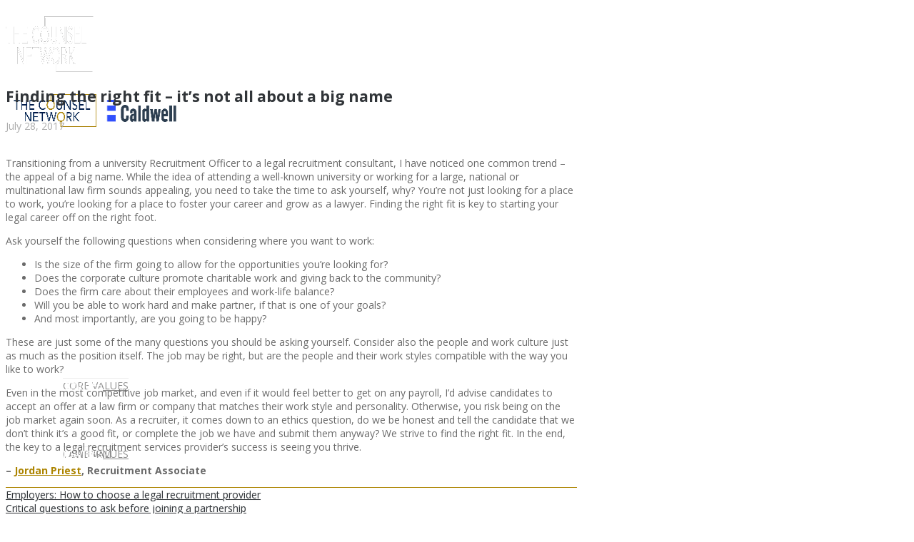

--- FILE ---
content_type: text/html; charset=UTF-8
request_url: https://www.thecounselnetwork.com/finding-the-right-fit-its-not-all-about-a-big-name/
body_size: 22831
content:
<!doctype html>
<!--[if lt IE 7]> <html class="no-js lt-ie9 lt-ie8 lt-ie7" lang="en-US"> <![endif]-->
<!--[if IE 7]>    <html class="no-js lt-ie9 lt-ie8" lang="en-US"> <![endif]-->
<!--[if IE 8]>    <html class="no-js lt-ie9" lang="en-US"> <![endif]-->
<!--[if gt IE 8]><!--> <html class="no-js" lang="en-US"> <!--<![endif]-->
<head>
  <meta charset="utf-8">
  <title>Finding the right fit – it&#039;s not all about a big name</title>
  
	<link rel="alternate" type="application/rss+xml" title="The Counsel Network Feed" href="https://www.thecounselnetwork.com/feed/">
<meta name="viewport" content="width=device-width, initial-scale = 1.0, maximum-scale=1.0, user-scalable=no" /><link rel="shortcut icon" href="https://www.thecounselnetwork.com/wp-content/uploads/2017/11/tcn-button.jpg">
<!-- All in One SEO Pack 2.6 by Michael Torbert of Semper Fi Web Design[361,443] -->
<link rel="canonical" href="https://www.thecounselnetwork.com/finding-the-right-fit-its-not-all-about-a-big-name/" />
			<script type="text/javascript" >
				window.ga=window.ga||function(){(ga.q=ga.q||[]).push(arguments)};ga.l=+new Date;
				ga('create', 'G-VS4G6R2PH8', 'auto');
				// Plugins
				
				ga('send', 'pageview');
			</script>
			<script async src="https://www.google-analytics.com/analytics.js"></script>
			<!-- /all in one seo pack -->
<link rel='dns-prefetch' href='//maxcdn.bootstrapcdn.com' />
<link rel='dns-prefetch' href='//maps.googleapis.com' />
<link rel='dns-prefetch' href='//fonts.googleapis.com' />
<link rel='dns-prefetch' href='//s.w.org' />
<link rel="alternate" type="application/rss+xml" title="The Counsel Network &raquo; Feed" href="https://www.thecounselnetwork.com/feed/" />
<meta property="og:title" content="Finding the right fit – it’s not all about a big name" /><meta property="og:type" content="article"/><meta property="og:url" content="https://www.thecounselnetwork.com/finding-the-right-fit-its-not-all-about-a-big-name/" /><meta property="og:site_name" content="The Counsel Network" /><meta property="og:description" content="" /><meta property="og:image" content="https://www.thecounselnetwork.com/wp-content/uploads/2017/10/Finding-the-right-fit_puzzle-pieces_pexels-photo-164531.jpeg" />		<script type="text/javascript">
			window._wpemojiSettings = {"baseUrl":"https:\/\/s.w.org\/images\/core\/emoji\/2.3\/72x72\/","ext":".png","svgUrl":"https:\/\/s.w.org\/images\/core\/emoji\/2.3\/svg\/","svgExt":".svg","source":{"concatemoji":"https:\/\/www.thecounselnetwork.com\/wp-includes\/js\/wp-emoji-release.min.js?ver=4.8.21"}};
			!function(t,a,e){var r,i,n,o=a.createElement("canvas"),l=o.getContext&&o.getContext("2d");function c(t){var e=a.createElement("script");e.src=t,e.defer=e.type="text/javascript",a.getElementsByTagName("head")[0].appendChild(e)}for(n=Array("flag","emoji4"),e.supports={everything:!0,everythingExceptFlag:!0},i=0;i<n.length;i++)e.supports[n[i]]=function(t){var e,a=String.fromCharCode;if(!l||!l.fillText)return!1;switch(l.clearRect(0,0,o.width,o.height),l.textBaseline="top",l.font="600 32px Arial",t){case"flag":return(l.fillText(a(55356,56826,55356,56819),0,0),e=o.toDataURL(),l.clearRect(0,0,o.width,o.height),l.fillText(a(55356,56826,8203,55356,56819),0,0),e===o.toDataURL())?!1:(l.clearRect(0,0,o.width,o.height),l.fillText(a(55356,57332,56128,56423,56128,56418,56128,56421,56128,56430,56128,56423,56128,56447),0,0),e=o.toDataURL(),l.clearRect(0,0,o.width,o.height),l.fillText(a(55356,57332,8203,56128,56423,8203,56128,56418,8203,56128,56421,8203,56128,56430,8203,56128,56423,8203,56128,56447),0,0),e!==o.toDataURL());case"emoji4":return l.fillText(a(55358,56794,8205,9794,65039),0,0),e=o.toDataURL(),l.clearRect(0,0,o.width,o.height),l.fillText(a(55358,56794,8203,9794,65039),0,0),e!==o.toDataURL()}return!1}(n[i]),e.supports.everything=e.supports.everything&&e.supports[n[i]],"flag"!==n[i]&&(e.supports.everythingExceptFlag=e.supports.everythingExceptFlag&&e.supports[n[i]]);e.supports.everythingExceptFlag=e.supports.everythingExceptFlag&&!e.supports.flag,e.DOMReady=!1,e.readyCallback=function(){e.DOMReady=!0},e.supports.everything||(r=function(){e.readyCallback()},a.addEventListener?(a.addEventListener("DOMContentLoaded",r,!1),t.addEventListener("load",r,!1)):(t.attachEvent("onload",r),a.attachEvent("onreadystatechange",function(){"complete"===a.readyState&&e.readyCallback()})),(r=e.source||{}).concatemoji?c(r.concatemoji):r.wpemoji&&r.twemoji&&(c(r.twemoji),c(r.wpemoji)))}(window,document,window._wpemojiSettings);
		</script>
		<style type="text/css">
img.wp-smiley,
img.emoji {
	display: inline !important;
	border: none !important;
	box-shadow: none !important;
	height: 1em !important;
	width: 1em !important;
	margin: 0 .07em !important;
	vertical-align: -0.1em !important;
	background: none !important;
	padding: 0 !important;
}
</style>
<link rel='stylesheet' id='contact-form-7-css'  href='https://www.thecounselnetwork.com/wp-content/plugins/contact-form-7/includes/css/styles.css?ver=5.0.1' type='text/css' media='all' />
<link rel='stylesheet' id='services_css-css'  href='https://www.thecounselnetwork.com/wp-content/plugins/wwt-services/css/services.css?ver=1.0.0' type='text/css' media='all' />
<link rel='stylesheet' id='fancybox-css'  href='https://www.thecounselnetwork.com/wp-content/plugins/easy-fancybox/fancybox/1.5.4/jquery.fancybox.min.css?ver=4.8.21' type='text/css' media='screen' />
<link rel='stylesheet' id='fount_custom_style-css'  href='https://www.thecounselnetwork.com/wp-content/themes/fount/css/main.css?ver=5.1' type='text/css' media='all' />
<style id='fount_custom_style-inline-css' type='text/css'>
.fount_forced_menu #prk_ajax_container,.featured_owl .owl-carousel .sld_top {
                    padding-top:96px;
                }.menu_at_top .fount_forced_menu #prk_ajax_container {
                    padding-top: 66px;
                }.sf-menu ul,.fount_forced_top_bar #top_bar_wrapper {
                    top:96px;
                }#prk_responsive_menu_inner {
                    height:96px;
                }#fount_left_floater,#top_form_close,#searchform_top input,#fount_top_floater,#prk_menu_loupe, #menu_section .sf-menu>li {
                    height:96px;
                    line-height:96px;
                }#prk_top_divider_wrapper,#top_form_hider {
                    height:96px;
                }.fount_collapsed_menu #prk_responsive_menu_inner #top_form_close,.fount_collapsed_menu #prk_responsive_menu_inner #top_form_hider,.fount_collapsed_menu #fount_left_floater,.menu_at_top #fount_logo_holder,.menu_at_top #prk_responsive_menu #prk_logos,.menu_at_top #fount_left_floater,.menu_at_top #top_form_hider,.menu_at_top #top_form_close,.menu_at_top #searchform_top input,.menu_at_top #fount_top_floater,.menu_at_top #prk_menu_loupe {
                    height:66px !important;
                    line-height:66px !important;
                }.menu_at_top .fount_logo_above #centered_block {
                    margin-top:66px !important;}
                #bottom_bar_wrapper {
                    height:66px;
                    bottom:-66px;
                    line-height:66px;
                }#prk_lower_crumbs {
                    height:66px;
                }.fount_collapsed_menu .sf-menu ul {
                    top:66px;
                }#prk_responsive_menu.fount_hidden_menu {
                    margin-top:-102px;}body{font-size:14px;}body,.search-query,.regular_font,input,textarea {
                    font-family:Open Sans;
                }.woocommerce .summary h1,.woocommerce .related>h3,.woocommerce .related>h2,#calendar_wrap caption,.prk_composer_title,.wpb_heading,.header_font,.shortcode-title {
                    font-family:;}.colored_theme_button,.theme_button,.theme_button_inverted,.colored_theme_button input,.theme_button input,.theme_button_inverted input {
                font-family:;}#fount_super_sections .fount_super_width #ajaxed_content, #prk_mega_wrap.boxed_fount,.boxed_fount #prk_footer_wrapper,.boxed_fount #prk_responsive_menu,.boxed_fount #bottom_bar_wrapper,.boxed_fount #project_info,.boxed_fount #contact_info,.prk_inner_block,.page-prk-blog-masonry #entries_navigation_blog .prk_inner_block,.vertical_forced_row>div {
            max-width: 1140px;}#single_blog_content.blog_limited_width {max-width: 800px;}body,#footer_mirror,#prk_ajax_container,#contact_info #contact_form {
            background-color:#ffffff;}#prk_responsive_menu_inner,.fount_logo_above #prk_logos {
                background-color:#ffffff;
                background-color:rgba(255, 255, 255, 0);
            }.fount_logo_above.fount_forced_menu #prk_logos,.menu_at_top.fount_forced_menu #prk_logos,.menu_at_top #prk_responsive_menu_inner,.fount_forced_menu #prk_responsive_menu_inner,.fount_collapsed_menu.fount_logo_above #prk_logos,.fount_collapsed_menu #prk_responsive_menu_inner {
                background-color:#ffffff;
                background-color:rgba(255, 255, 255, 0.95);}#prk_hidden_bar {background-image: url(https://www.thecounselnetwork.com/wp-content/uploads/2017/12/Flat-Iron-Building.jpg);}#prk_footer_wrapper {position:fixed;}.colored_theme_button input,.colored_theme_button a,.theme_button input,.theme_button a,.theme_button_inverted input, .theme_button_inverted a {text-transform:uppercase;}.member_colored_block_in,.grid_colored_block,.related_fader_grid {
            background-color:#ac8400;
            background-color: rgba(172, 132, 0, 0.9);
        }.lone_linker a {
            background-color:#ffffff;
            color:#ac8400;
        }.lone_linker a:hover {
            background-color:#ac8400;}a,a:hover, #prk_hidden_bar a:hover,.contact_error,#main .member_ul_slider.owl-theme .owl-controls div:hover,#main .recentposts_ul_slider.owl-theme .owl-controls div:hover,.post_meta_single #previous_button:hover .after_icon,.post_meta_single #next_button:hover .bf_icon,#nav-main.resp_mode li > a:hover,.a_colored a:hover,.recentposts_ul_shortcode .blog_meta a:hover,.classic_meta .post-categories li a:hover,.headings_top,.tiny_bullet,.not_zero_color,.prk_service:hover .colored_link_icon,#prk_footer .copy a:hover,#prk_footer #footer_bk a:hover,#fount_to_top,.fount_button_arrow,#top_bar_wrapper #fount_close.small_headings_color:hover,#top_bar_wrapper #fount_left.small_headings_color:hover .inner_mover,#top_bar_wrapper #fount_right.small_headings_color:hover .inner_mover,#folio_nav_wrapper .fount_close_folio.small_headings_color:hover,#folio_nav_wrapper .fount_left_folio.small_headings_color:hover .inner_mover,#folio_nav_wrapper .fount_right_folio.small_headings_color:hover .inner_mover,.prk_accordion.ui-accordion .ui-accordion-header.ui-state-active,.prk_accordion.ui-accordion .ui-accordion-header.ui-state-active a,.wpb_content_element .wpb_accordion_wrapper .wpb_accordion_header.ui-state-active,.wpb_content_element .wpb_accordion_wrapper .wpb_accordion_header.ui-state-active a,.ui-tabs .ui-tabs-nav li.ui-tabs-active a,.fount_theme .vc_tta-container .vc_tta-tab.vc_active a {
                color: #ac8400;
            }.sod_select .sod_option.active,.sod_select,.fount_folio_filter .active a,.fount_folio_filter a:hover,#main .member_ul_slider.owl-theme .owl-controls div,#main .recentposts_ul_slider.owl-theme .owl-controls div,.titled_portfolio .grid_single_title .body_bk_color,.wpb_heading,.zero_color,.zero_color a,a.zero_color {
                color: #313539;
            }.sod_select {
                border-color: #313539;
            }#after_widgets,#prk_footer #footer_bk .small_headings_color,#prk_footer #footer_bk .default_color,#prk_footer #footer_bk a.small_headings_color,#prk_footer #footer_bk .small_headings_color a,#prk_footer #footer_bk a.default_color,#prk_footer #footer_bk .default_color a,#prk_footer,#footer_in .pirenko_highlighted {
                color:#9a9a9a;
            }#prk_footer .zero_color,#prk_footer .fount_active_icon,#prk_footer .fount_address_icon,#prk_footer .prk_footer_menu a,#prk_footer .copy a,#prk_footer #footer_bk a,#footer_in .theme_button input,#footer_in .widget-title,#prk_footer #footer_bk .prk_twt_body .twt_in a.default_color {
                color:#ffffff;
            }#prk_footer .prk_footer_menu a .lower_divider {
                color:#ffffff !important;
            }.bordered_buttons #prk_footer .theme_button a,.bordered_buttons #prk_footer .theme_button input {
                border-color:#ffffff;
            }.fount_theme .mfp-bg,#fount_ajax_back {
                background-color:#FFFFFF;
            }.my-mfp-zoom-in.mfp-ready.mfp-bg {
                filter: alpha(opacity=100);
                opacity:1;
            }#fount_ajax_holder,#fount_ajax_holder .default_color,#top_bar_wrapper .default_color,#top_bar_wrapper .zero_color,.fount_theme .mfp-counter,.fount_theme .mfp-title {
                color:#545b62;
            }#top_bar_wrapper .small_headings_color,#fount_ajax_holder .small_headings_color {
                color:#acacac;
            }#fount_ajax_holder .zero_color,.fount_theme .mfp-arrow-left,.fount_theme .mfp-arrow-right {
                color:#494f55;
            }#top_bar_wrapper .fount_close_inner:before,#top_bar_wrapper .fount_close_inner:after {
                background-color:#acacac;
            }.mfp-close_inner:before,.mfp-close_inner:after {
                background-color:#494f55;
            }#fount_ajax_holder .simple_line {
                border-color:#dedede;
            }.summary .cart:after {
                background-color:#dedede;
            }#fount_wrapper .colored_theme_button input,#fount_wrapper .colored_theme_button a,#fount_wrapper .theme_button input,#fount_wrapper .theme_button a,#fount_wrapper .theme_button_inverted input,#fount_wrapper .theme_button_inverted a,#fount_wrapper .prk_radius {
                -webkit-border-radius: 3px;
                border-radius: 3px;
            }.owl-prev {
                -webkit-border-bottom-left-radius: 3px;
                border-bottom-left-radius: 3px;
                -webkit-border-top-left-radius: 3px;
                border-top-left-radius: 3px;
            }.owl-next {
                -webkit-border-bottom-right-radius: 3px;
                border-bottom-right-radius: 3px;
                -webkit-border-top-right-radius: 3px;
                border-top-right-radius: 3px;
            }#footer_in .simple_line {
                border-bottom:1px solid #9a9a9a;
                border-bottom:1px solid rgba(154, 154, 154,0.2);
            }#footer_in .pirenko_highlighted {
                border:1px solid #9a9a9a;
                border:1px solid rgba(154, 154, 154,0.2);
            }#prk_hidden_bar .pirenko_highlighted:focus,#footer_in .pirenko_highlighted:focus {
                border-color: #ac8400;
                border-color: rgba(172, 132, 0,0.65);
            }.woocommerce .woocommerce-message {
                border-top-color:#ac8400;
            }#after_widgets.not_plain,#prk_footer_menu,.copy {
                border-top:1px solid #9a9a9a;
                border-top:1px solid rgba(154, 154, 154,0.2);
            }.copy {
                box-shadow: 0px -1px 0px #222222;
                -webkit-box-shadow: 0px -1px 0px #222222;
                -moz-box-shadow: 0px -1px 0px #222222;
            }#fount_wrapper #dotted_navigation a span,#fount_wrapper #dotted_navigation a.active span {
                color:#000000;
            }#fount_wrapper #dotted_navigation a:before {
                background-color:#000000;
            }#prk_footer {
                background-color:#1c1c1c;
            }body,.prk_tags_ul a,.blog_meta>p>a,
            .flexslider .headings_body,.shortcode_slider .headings_body,.padded_text a,.post_meta_single .after_icon,.post_meta_single .bf_icon,.post_meta_single a,.blog_meta a,.default_color,.default_color a,.default_color a:hover,a.default_color,a.default_color:hover,.titled_block .grid_single_title span a,.contact_address_right_single a,#fount_search,.masonr_read_more a,.blog_meta a,#nav-main.resp_mode li > a,.ui-tabs .ui-tabs-nav li a,.vc_tta-tab a,.pirenko_highlighted,.prk_minimal_button>span,.prk_minimal_button>a,.prk_minimal_button>input,.ui-accordion .ui-accordion-header,.ui-accordion .ui-accordion-header a,.fount_folio_filter a,select {
                color:#6b6b6b;
            }.sod_select.open:before,.sod_select .sod_option.selected:before,.sod_select.open,a.small_headings_color,.small_headings_color a,.small_headings_color {
                color:#acacac;
            }.sod_select .sod_option.active {
                background-color:rgba(172, 172, 172, 0.15);
            }.prk_price_header {
                background-color:rgba(172, 172, 172, 0.5); 
            }.fount_close_inner:before,.fount_close_inner:after {
                background-color:#acacac;
            }::-webkit-input-placeholder {
               color: #6b6b6b;
            }:-moz-placeholder {
               color: #6b6b6b;  
            }::-moz-placeholder { 
               color: #6b6b6b;  
            }:-ms-input-placeholder {  
               color: #6b6b6b;  
            }:focus::-webkit-input-placeholder {
               color: rgba(107, 107, 107, 0.2); 
            }:focus:-moz-placeholder {
               color: rgba(107, 107, 107, 0.2); 
            }:focus::-moz-placeholder { 
               color: rgba(107, 107, 107, 0.2); 
            }:focus:-ms-input-placeholder {  
               color: rgba(107, 107, 107, 0.2);  
            }
            .vc_progress_bar .vc_single_bar .vc_label,.entry-title a,.related_post a,.prk_folio_control,.prk_price_featured,.menu_bk_color {
                color:#ffffff;
            }.slider_scroll_button i,.owl-controls .owl-buttons div,.site_background_colored a,a.site_background_colored,.site_background_colored,.prk_blockquote.colored_background .in_quote,.prk_sharrre_button a,.colored_theme_button input,.colored_theme_button a,.colored_theme_button a:hover,.theme_button input,.theme_button a,.theme_button a:hover,.theme_button_inverted input,.theme_button_inverted a,.theme_button_inverted a:hover,#pages_static_nav a,.sform_wrapper i,.fount_paging_navigation a:hover,.lone_linker a:hover,.prk_minimal_button>span.current {
                color:#ffffff;
            }.body_bk_color {
                color:#ffffff;
            }.sod_select:after,.sod_select,.sod_select .sod_list_wrapper,.titled_portfolio .grid_single_title,.squared_button:hover .fount_close_inner:before, .squared_button:hover .fount_close_inner:after {
                background-color:#ffffff;
            }.titled_portfolio .grid_single_title .body_bk_text_shadow,.bd_headings_text_shadow {
                text-shadow:0px 0px 1px rgba(49, 53, 57,0.2);
            }.body_text_shadow {
                text-shadow:0px 0px 1px rgba(107, 107, 107,0.2);
            }.owl-controls .owl-buttons div,.flexslider .theme_button_inverted a,.navigation-previous,.navigation-next {
                background-color:#111111;
            }#nprogress .bar {
                background-color:#ac8400;
            }#folio_spinner.spinner-icon,.multi_spinner.spinner-icon,#single_spinner.spinner-icon {
                border: 3px solid rgba(172, 132, 0,0.3);
                border-right-color:#ac8400;
                border-left-color:#ac8400;
            }#nprogress .spinner-icon {
                border: 5px solid rgba(172, 132, 0,0.3);
                border-right-color:#ac8400;
                border-left-color:#ac8400;
            }.prk_blockquote.colored_background .in_quote:after {
                border-color: #ffffff rgba(255, 255, 255,0.35) #ffffff rgba(255, 255, 255,0.35);
            }.headings_top,.active_text_shadow {
                text-shadow:0px 0px 1px rgba(172, 132, 0,0.3);
            }#footer_in ::-webkit-input-placeholder {
               color: #9a9a9a;
            }#footer_in :-moz-placeholder {
               color: #9a9a9a;  
            }#footer_in ::-moz-placeholder {
               color: #9a9a9a;  
            }#footer_in :-ms-input-placeholder {  
               color: #9a9a9a;
            }.menu_at_top #prk_responsive_menu .sf-menu>li.mega_menu>ul>li>a {
                background-color:#ffffff !important;
            }#searchform_top input,.menu_at_top #prk_menu_els,#contact_info,#project_info,#outerSliderWrapper,#pages_static_nav a,#bottom_bar_wrapper,#top_form_hider {
                background-color:#ffffff;
            }#fount_wrapper .member_colored_block .fount_member_links .fount_socialink {
                border-color:#AA9047;
                color:#AA9047;
            }#fount_wrapper .member_colored_block .fount_member_links .fount_socialink.fount_fa-envelope-o {
                border-color:#AA9047 !important;
                color:#AA9047 !important;
            }#mini_social_nets a,#menu_section,.sf-menu>li>a,.prk_gallery_title {
                color: #ffffff;
            }#prk_top_divider,#menu_section #prk_menu_left_trigger .prk_menu_block,#menu_section #prk_menu_right_trigger .prk_menu_block {
                background-color: #ffffff;
                background-color: rgba(255, 255, 255,0.88);
            }#mini_social_nets a:hover,#mini_social_nets a:hover,#menu_section .sf-menu>li>a:hover,#menu_section .sf-menu>li.active>a {
                color:#ac8400;
            }#menu_section #prk_menu_left_trigger.hover_trigger .prk_menu_block,#menu_section #prk_menu_right_trigger.hover_trigger .prk_menu_block {
                background-color: #ac8400;
                background-color: rgba(172, 132, 0,0.88);
            }#menu_section .sf-menu a:hover::after {
                background-color:#ac8400;
            }.fount_forced_menu #mini_social_nets a,.fount_collapsed_menu #mini_social_nets a,#top_form_close,.menu_at_top #menu_section,.menu_at_top .sf-menu li a,#searchform_top input,#searchform_top input:focus,.fount_forced_menu #menu_section,.fount_forced_menu .sf-menu>li>a,.fount_forced_menu #searchform_top input,.fount_collapsed_menu #top_form_close,.fount_collapsed_menu #menu_section,.fount_collapsed_menu .sf-menu>li>a,.fount_collapsed_menu #searchform_top input {
                color: #252525;
            }.menu_at_top #menu_section #prk_menu_left_trigger .prk_menu_block,.menu_at_top #menu_section #prk_menu_right_trigger .prk_menu_block,.fount_forced_menu #menu_section #prk_menu_left_trigger .prk_menu_block,.fount_forced_menu #menu_section #prk_menu_right_trigger .prk_menu_block,.fount_collapsed_menu #menu_section #prk_menu_left_trigger .prk_menu_block,.fount_collapsed_menu #menu_section #prk_menu_right_trigger .prk_menu_block {
                background-color: #252525;
                background-color: rgba(37, 37, 37,0.88);
            }.fount_forced_menu #mini_social_nets a:hover,.fount_collapsed_menu #mini_social_nets a:hover,.fount_forced_menu #menu_section .sf-menu>li.active>a.sf-with-ul,.menu_at_top #menu_section .sub-menu li a:hover,.menu_at_top .fount_forced_menu #menu_section .sf-menu>li.fount_hover_sub>a.active.sf-with-ul:hover,.menu_at_top .fount_forced_menu #menu_section .sf-menu>li.fount_hover_sub>a.sf-with-ul:hover,.menu_at_top #menu_section .sf-menu>li.fount_hover_sub>a.active.sf-with-ul:hover,.menu_at_top #menu_section .sf-menu>li.fount_hover_sub>a.sf-with-ul:hover,.menu_at_top #menu_section .sf-menu>li.fount_hover_sub>a.active.sf-with-ul,.menu_at_top #menu_section .sf-menu>li.fount_hover_sub>a.sf-with-ul,.menu_at_top #menu_section .sf-menu>li>a:hover,.menu_at_top #menu_section .sf-menu>li.active>a,.fount_forced_menu #menu_section .sf-menu>li>a:hover,.fount_forced_menu #menu_section .sf-menu>li.active>a,.fount_collapsed_menu #menu_section .sf-menu>li>a:hover,.fount_collapsed_menu #menu_section .sf-menu>li.active>a {
                color:#002554;
            }.menu_at_top #menu_section #prk_menu_left_trigger.hover_trigger .prk_menu_block,.menu_at_top #menu_section #prk_menu_right_trigger.hover_trigger .prk_menu_block,.fount_forced_menu #menu_section #prk_menu_left_trigger.hover_trigger .prk_menu_block,.fount_forced_menu #menu_section #prk_menu_right_trigger.hover_trigger .prk_menu_block,.fount_collapsed_menu #menu_section #prk_menu_left_trigger.hover_trigger .prk_menu_block,.fount_collapsed_menu #menu_section #prk_menu_right_trigger.hover_trigger .prk_menu_block {
                background-color: #002554;
                background-color: rgba(0, 37, 84,0.88);
            }.menu_at_top #menu_section .sf-menu a:hover::after,.fount_forced_menu #menu_section .sf-menu a:hover::after,.fount_collapsed_menu #menu_section .sf-menu a:hover::after {
                background-color:#002554;
            }#copy {
                color: #9a9a9a;
            }.theme_button_inverted a {
                background-color: #222222;
            }.bordered_buttons .theme_button_inverted input,.bordered_buttons .theme_button_inverted a,.bordered_buttons .theme_button_inverted a:hover {
                color: #222222;
                border-color: #222222;
            }.bordered_buttons .theme_button input,.bordered_buttons .theme_button a,.bordered_buttons .theme_button a:hover {
                color: #ac8400;
                border-color: #ac8400;
            }.fount_folio_filter .p_filter a:after,.classic_meta .post-categories li a,.prk_sharrre_button {
                background-color: #313539;
            }.small_underline .prk_vc_title,.large_underline .prk_vc_title {
                border-bottom-color: rgba(49, 53, 57,0.9);
            }.fount_socialink.fount_fa-envelope-o,.fount_socialink.colorer-envelope {
                border-color:#ac8400 !important;
                color:#ac8400 !important;
            }.fount_socialink.fount_fa-envelope-o .bg_shifter,.fount_socialink.colorer-envelope .bg_shifter {
                background-color:#ac8400 !important;
            }.blog_fader_grid {
                background-color:#313539;
                background-color: rgba(49, 53, 57, 0.6);
            }.owl-theme .owl-controls .owl-page.active span,.colored_theme_button a,.colored_theme_button input,.theme_button input,.theme_button a,.prk_blockquote.colored_background,.tiny_line,.sform_wrapper i,.fount_paging_navigation a:hover,.prk_minimal_button>span.current {
                background-color:#ac8400;
            }.theme_button_inverted.active a {
                background-color:#ac8400 !important;
            }.wpb_tour .ui-state-active,.wpb_tour .ui-widget-content .ui-state-active,.wpb_tour .ui-widget-header .ui-state-active,.wpb_tour .ui-tabs .ui-tabs-nav li.ui-state-active,.fount_theme .vc_tta-container .vc_tta-tab.vc_active,.wpb_tabs .ui-tabs-nav .ui-state-hover,.wpb_tabs .ui-tabs-nav .ui-state-active,.wpb_tabs .ui-tabs-nav .ui-widget-content .ui-state-active,.wpb_tabs .ui-tabs-nav .ui-widget-header .ui-state-active,.wpb_tabs .ui-tabs-nav .ui-tabs .ui-tabs-nav li.ui-state-active,.prk_accordion .ui-accordion-content,.wpb_accordion_content,.wpb_tour .wpb_tour_tabs_wrapper .wpb_tab,.wpb_content_element.wpb_tabs .wpb_tour_tabs_wrapper .wpb_tab,.prk_speech,.small_squared,.prk_price_table,.vc_progress_bar .vc_single_bar,.cart-collaterals table,.shop_table,.woocommerce #payment,.liner,.es-nav span,.btn-primary,.prk_minimal_button>span,.prk_minimal_button>a,.prk_minimal_button>input,.pirenko_highlighted,#nav-main.resp_mode,.prk_inner_tip,.prk_blockquote,.colored_bg,.plain .tip_top_hide,.prk_speech .tip_top_hide {
                background-color:#ffffff;
            }.wpb_tabs .ui-tabs-nav .ui-state-active,.wpb_tabs .ui-tabs-nav .ui-widget-content .ui-state-active,.wpb_tabs .ui-tabs-nav .ui-widget-header .ui-state-active,.wpb_tabs .ui-tabs-nav .ui-tabs .ui-tabs-nav li.ui-state-active,.fount_theme .vc_tta-container .vc_tta-tab.vc_active {
                border-bottom:1px solid #ffffff;
            }input:focus, textarea:focus,select:focus {
                background-color: rgba(172, 132, 0,0.1);
                border-color: rgba(172, 132, 0,0.65);
                color: #ac8400;
            }.prk_cropped_blockquote:before,.prk_cropped_blockquote:after {
                background-color:#ffffff; 
            }.comments_special_button a {
                color:#ffffff !important;
            }#menu_section .sf-menu .fount_hover_sub .sub-menu li a,.sf-menu>li.fount_hover_sub>a.sf-with-ul,.sf-menu>li.mega_menu>ul>li>a {
                background-color:#fafafa; 
            }#menu_section .sf-menu .sub-menu li,.sf-menu>li>a.sf-with-ul {
                background-color: rgba(250, 250, 250,0);
            }.sf-menu .prk_regular_menu li a {
                border-top:1px solid #efefef;
            }.sf-menu>li.mega_menu>ul>li {
                border-right:1px dashed #efefef;
            }.sf-menu>li.fount_hover_sub>a.sf-with-ul {
                color:#ac8400;
            }.sf-menu>li.fount_hover_sub>a.active.sf-with-ul:hover,.sf-menu>li.fount_hover_sub>a.sf-with-ul:hover,#menu_section .sf-menu>li.fount_hover_sub>a.sf-with-ul:hover,#menu_section .sf-menu>li.fount_hover_sub>a.active.sf-with-ul:hover,.fount_collapsed_menu #menu_section .sf-menu>li.fount_hover_sub>a.active.sf-with-ul,.fount_collapsed_menu #menu_section .sf-menu>li.fount_hover_sub>a.sf-with-ul,.fount_forced_menu #menu_section .sf-menu>li.fount_hover_sub>a.sf-with-ul,.fount_forced_menu #menu_section .sf-menu>li.fount_hover_sub>a.active.sf-with-ul,#menu_section .sf-menu .fount_hover_sub .sub-menu li a:hover {
                color:#ac8400;
                background-color:#efefef;
            }.sf-menu .sub-menu a {
                color:#8e8e8e; 
            }#prk_hidden_bar{
                width:380px;
            }#body_hider {
                right:380px;
            }.prk_shifted #prk_hidden_bar {
                margin-right: 0px;
            }.prk_shifted #contact_info,.prk_shifted #top_bar_wrapper,.prk_shifted #prk_ajax_container,.prk_shifted #bottom_bar_wrapper,.prk_shifted #prk_responsive_menu,.prk_shifted #footer_mirror,.prk_shifted #prk_footer {
                margin-left: -380px;
            }.prk_shifted #fount_to_top {
                margin-right: 380px;
            }#prk_hidden_bar .default_color a,#prk_hidden_bar a.default_color,#prk_hidden_bar .default_color,#prk_hidden_bar {
                color: #ffffff; 
            }.bordered_buttons #prk_hidden_bar .theme_button a,.bordered_buttons #prk_hidden_bar .theme_button input,#prk_hidden_bar .fount_active_icon,#prk_hidden_bar .fount_address_icon,#prk_hidden_bar a,#prk_hidden_bar .widget-title,#prk_hidden_bar .not_zero_color,#prk_hidden_bar .not_zero_color a,#prk_hidden_bar a.not_zero_color {
                color: #ffffff; 
            }.bordered_buttons #prk_hidden_bar .theme_button a,.bordered_buttons #prk_hidden_bar .theme_button input {
                border-color:#ffffff;
            }#prk_hidden_bar .simple_line {
                border-bottom:1px solid #ffffff;
                border-bottom:1px solid rgba(255, 255, 255,0.2);
            }#prk_hidden_bar .pirenko_highlighted {
                border:1px solid #ffffff;
                border:1px solid rgba(255, 255, 255,0.2);
            }#prk_hidden_bar .mCSB_scrollTools .mCSB_draggerRail {
                background-color: #ffffff;
                background-color: rgba(255, 255, 255,0.3);
            }#prk_hidden_bar .mCSB_scrollTools .mCSB_dragger .mCSB_dragger_bar {
                background-color: #ffffff; 
            }#prk_hidden_bar {
                background-color: #111111;
                border-left: 1px solid #111111;
            }#portfolio_info {
                border-left:1px solid #6b6b6b;
                border-left:1px solid rgba(107, 107, 107,0.25);
            }.prk_author_avatar img {
                border:6px solid #ffffff;
            }#main .recentposts_ul_slider.msnr .blog_lower,#main .masonry_blog .blog_lower,#prk_nav_inner,#author_area,#single_meta_footer,.single_blog_meta_class:before, .single_blog_meta_class:after,.prk_vc_title:before, .prk_vc_title:after,.page-prk-blog-full .blog_lower,.wpb_separator, .vc_text_separator,.post_meta_single,.simple_line,.fount_theme .testimonials_stack .item,th,td {
                border-bottom: 1px solid #dedede;
            }#author_area img,ol.commentlist img.avatar {
                box-shadow: 0px 0px 3px #dedede;
                -webkit-box-shadow: 0px 0px 3px #dedede;
                -moz-box-shadow: 0px 0px 3px #dedede;
            }.prk_prices_specs li,.underp {
                border-bottom: 1px solid #dedede;
                border-bottom: 1px solid rgba(222, 222, 222,0.65);
            }.menu_at_top #prk_responsive_menu .sf-menu>li.mega_menu>ul>li>a,.menu_at_top #prk_responsive_menu #menu_section .sf-menu>li,.menu_at_top #prk_responsive_menu .sf-menu .prk_regular_menu li,.menu_at_top #prk_responsive_menu .sf-menu .prk_regular_menu li:first-child {
                border-top:1px solid #efefef;
            }.menu_at_top #prk_responsive_menu #menu_section .sf-menu>li:last-child {
                border-bottom: 1px solid #efefef;
            }.prk_prices_specs {
                border-top: 1px solid #dedede !important;
                border-top:1px solid rgba(222, 222, 222,0.65) !important;
            }table,.recentposts_ul_shortcode .blog_lower,.masonry_blog .blog_lower,.recentposts_ul_slider .blog_lower,#prk_nav_inner,.prk_price_header,.post_meta_single,#prk_gallery_footer {
                border-top:1px solid #dedede;
            }.wpb_row .wpb_column:last-child .wpb_wrapper .prk_price_table .prk_prices_specs,.wpb_row .wpb_column:last-child .wpb_wrapper .prk_price_table .prk_price_header,th,td {                border-right:1px solid #dedede;
            }table,.prk_prices_specs,.prk_price_header{
                border-left:1px solid #dedede;
            }.sod_select:hover,.sod_select.open,.sod_select .sod_list_wrapper,.wpb_tabs .ui-tabs .ui-tabs-panel,.ui-accordion .ui-accordion-header,.ui-tabs .ui-tabs-nav li,.wpb_content_element .wpb_accordion_wrapper .wpb_accordion_header,.vc_tta-panel-heading,.wpb_content_element .wpb_tour_tabs_wrapper .wpb_tab,.wpb_content_element .wpb_accordion_wrapper .wpb_accordion_content,.prk_minimal_button>span,.prk_minimal_button>a,.prk_minimal_button>input,.tagcloud a,.pirenko_highlighted,.pk_contact_highlighted,.prk_cropped_blockquote:before,.prk_cropped_blockquote:after,.prk_bordered,.vc_tta-panel-body,.fount_theme .vc_tta-container .vc_tta-tab,.fount_theme .vc_tta-container .vc_tta-tabs-position-left .vc_tta-tab.vc_active {
                border:1px solid #e8e8e8;
            }.ui-accordion .ui-accordion-header,.ui-tabs .ui-tabs-nav li,.fount_theme .vc_tta-container .vc_tta-tab,.wpb_content_element .wpb_accordion_wrapper .wpb_accordion_header,.vc_tta-panel-heading {
                background-color:#e8e8e8;
                background-color:rgba(232, 232, 232, 0.50);}@media only screen and (max-width: 767px) {.prk_price_table .prk_prices_specs,.prk_price_table .prk_price_header {
                        border-right:1px solid #dedede;}}@media(max-width:480px) { 
                    #prk_hidden_bar{
                        width:280px;
                    }#body_hider {
                        right:280px;
                    }.prk_shifted #contact_info,.prk_shifted #prk_ajax_container,.prk_shifted #bottom_bar_wrapper,.prk_shifted #prk_responsive_menu,.prk_shifted #footer_mirror,.prk_shifted #prk_footer {
                        margin-left: -280px;
                    }.prk_shifted #fount_to_top {
                        margin-right: 280px;
                    }}#prk_mega_wrap.boxed_fount,.boxed_shadow,.titled_portfolio .portfolio_entry_li,.woocommerce .boxed_shadow {
                    -webkit-box-shadow:0px 0px 2px rgba(49, 53, 57,0.3);
                    box-shadow:0px 0px 2px rgba(49, 53, 57,0.3);
                }.menu_at_top #prk_responsive_menu_inner,.fount_forced_menu #prk_responsive_menu_inner,#fount_wrapper.fount_collapsed_menu #prk_responsive_menu_inner {
                            -webkit-box-shadow:0px 0px 4px rgba(49, 53, 57,0.3);
                            box-shadow:0px 0px 4px rgba(49, 53, 57,0.3);}#fount_wrapper #content .cart-collaterals table,#fount_wrapper #content .shop_table,#fount_wrapper .woocommerce textarea, #fount_wrapper .woocommerce input,.woocommerce #fount_wrapper div.product .woocommerce-tabs .tabs li,.woocommerce-tabs .panel,.woocommerce .quantity input.qty,.woocommerce #content .quantity input.qty,.woocommerce-page .quantity input.qty,.woocommerce-page #content .quantity input.qty,.shop_table,.woocommerce #payment,.woocommerce .widget_product_search #s {
                border:1px solid #e8e8e8;
            }.woocommerce table.shop_table tbody th, .woocommerce table.shop_table tfoot td, .woocommerce table.shop_table tfoot th,#fount_wrapper #content .cart-collaterals .cart_totals tr th,#fount_wrapper #content .cart-collaterals .cart_totals tr td,#fount_wrapper #content table.shop_table td {
                border-top:1px solid #e8e8e8;
            }#fount_wrapper #content .woocommerce .button.alt,#fount_wrapper #content .woocommerce .button,#fount_wrapper .woocommerce .button,.woocommerce .widget_product_search #searchsubmit {
                background: #222222;
            }#fount_wrapper #content .woocommerce .button:hover,#fount_wrapper .woocommerce .button:hover,.woocommerce span.onsale,.woocommerce .widget_product_search #searchsubmit:hover {
                background:#ac8400;
            }#fount_wrapper #content .woocommerce .button.alt,#fount_wrapper #content .woocommerce .button,#fount_wrapper .woocommerce .button, .fount_woo_add_button,.woocommerce .widget_product_search #searchsubmit {
                color:#ffffff;
            }.woocommerce #fount_wrapper #content div.product .woocommerce-tabs ul.tabs li.active {
                background:#ffffff;
                border-bottom-color: #ffffff;
            }.fount_woo_add_button {
                background:#111111;
            }html .woocommerce .star-rating span,html .woocommerce .woocommerce-message:before {
                color: #ac8400;
            }#fount_wrapper #sidebar ul.product_list_widget li a,.woocommerce .fount_woo_checkout h3,.woocommerce .customer_details dt,.shipping_calculator h2 a,.woocommerce-checkout ul.order_details,.woocommerce-checkout table.order_details tfoot>tr:last-child,.woocommerce-checkout .addresses h3,.woocommerce #order_review_heading, .woocommerce #customer_details h3,.woocommerce .order-total,.woocommerce-result-count,.pp_woocommerce .pp_description,.woocommerce #fount_wrapper .woocommerce-tabs .tabs li a,#fount_wrapper .woocommerce #content .price,#fount_wrapper .woocommerce .price,#fount_wrapper .woocommerce .product_title,#fount_wrapper .woocommerce .product_meta,#fount_wrapper .woocommerce h2 {
                color: #313539;  
            }.woocommerce .fount_woo_thankyou header h2,.woocommerce .simple_line,.woocommerce-checkout #fount_wrapper h3,.woocommerce table.shop_table th,.woocommerce #fount_wrapper .woocommerce-tabs ul.tabs:before {
                border-bottom-color:#e8e8e8;
            }.woocommerce #fount_wrapper .woocommerce-tabs .tabs li.active {
                border-bottom-color:#ffffff;
            }#fount_wrapper .price del, #fount_wrapper .woocommerce .price del, .woocommerce #fount_wrapper .price del {
                color:#acacac;
            }.fount_woo_el_wrapper,#fount_wrapper #sidebar ul.product_list_widget li {
                border-bottom:1px solid #dedede;
            }.woocommerce .woocommerce-error,.woocommerce .woocommerce-info,.woocommerce .woocommerce-message,.woocommerce #fount_wrapper #content div.product .woocommerce-tabs ul.tabs li {
                background:#e8e8e8;
                background:rgba(232, 232, 232, 0.50);}.slider_action_button a:hover{background-color: transparent !important;
color:#ac8400 !important;
border-color: rgb(255, 255, 255);}


ol#myList li {
    list-style: none;
    margin-bottom:7px;
   
}
#prk_slider_417slidebtn_0{position: relative; top: -139px;right: -290px;}

#fount_logo_holder img {
    max-width: 250px;
    margin-top: 15px;
}
.menu_at_top #prk_alt_logo_image {
    margin-top: 0;
}
</style>
<link rel='stylesheet' id='pirenko_responsive_style-css'  href='https://www.thecounselnetwork.com/wp-content/themes/fount/css/responsive.css?ver=5.1' type='text/css' media='all' />
<link rel='stylesheet' id='prk_body_font-css'  href='https://fonts.googleapis.com/css?family=Open+Sans%3A400italic%2C600italic%2C700italic%2C400%2C600%2C700&#038;ver=4.8.21' type='text/css' media='all' />
<script type='text/javascript' src='https://www.thecounselnetwork.com/wp-includes/js/jquery/jquery.js?ver=1.12.4'></script>
<script type='text/javascript' src='https://www.thecounselnetwork.com/wp-includes/js/jquery/jquery-migrate.min.js?ver=1.4.1'></script>
<script type='text/javascript'>
/* <![CDATA[ */
var ajaxsctajax = {"ajaxurl":"https:\/\/www.thecounselnetwork.com\/wp-admin\/admin-ajax.php"};
/* ]]> */
</script>
<script type='text/javascript' src='https://www.thecounselnetwork.com/wp-content/plugins/wwt-salary-calculator//js/salary-calculator.js?ver=4.8.21'></script>
<script type='text/javascript' src='https://www.thecounselnetwork.com/wp-content/plugins/wwt-services/js/wwt-services.js?ver=4.8.21'></script>
<script type='text/javascript' src='https://maxcdn.bootstrapcdn.com/bootstrap/4.0.0/js/bootstrap.min.js?ver=4.8.21'></script>
<link rel='https://api.w.org/' href='https://www.thecounselnetwork.com/wp-json/' />
<link rel="EditURI" type="application/rsd+xml" title="RSD" href="https://www.thecounselnetwork.com/xmlrpc.php?rsd" />
<link rel="wlwmanifest" type="application/wlwmanifest+xml" href="https://www.thecounselnetwork.com/wp-includes/wlwmanifest.xml" /> 
<link rel='prev' title='Critical questions to ask before joining a partnership' href='https://www.thecounselnetwork.com/critical-questions-to-ask-before-joining-a-partnership/' />
<link rel='next' title='Employers: How to choose a legal recruitment provider' href='https://www.thecounselnetwork.com/employers-how-to-choose-a-legal-recruitment-provider/' />
<meta name="generator" content="WordPress 4.8.21" />
<link rel='shortlink' href='https://www.thecounselnetwork.com/?p=2100' />
<link rel="alternate" type="application/json+oembed" href="https://www.thecounselnetwork.com/wp-json/oembed/1.0/embed?url=https%3A%2F%2Fwww.thecounselnetwork.com%2Ffinding-the-right-fit-its-not-all-about-a-big-name%2F" />
<link rel="alternate" type="text/xml+oembed" href="https://www.thecounselnetwork.com/wp-json/oembed/1.0/embed?url=https%3A%2F%2Fwww.thecounselnetwork.com%2Ffinding-the-right-fit-its-not-all-about-a-big-name%2F&#038;format=xml" />
<script type="text/javascript">//<![CDATA[
  function external_links_in_new_windows_loop() {
    if (!document.links) {
      document.links = document.getElementsByTagName('a');
    }
    var change_link = false;
    var force = '';
    var ignore = '';

    for (var t=0; t<document.links.length; t++) {
      var all_links = document.links[t];
      change_link = false;
      
      if(document.links[t].hasAttribute('onClick') == false) {
        // forced if the address starts with http (or also https), but does not link to the current domain
        if(all_links.href.search(/^http/) != -1 && all_links.href.search('www.thecounselnetwork.com') == -1 && all_links.href.search(/^#/) == -1) {
          // console.log('Changed ' + all_links.href);
          change_link = true;
        }
          
        if(force != '' && all_links.href.search(force) != -1) {
          // forced
          // console.log('force ' + all_links.href);
          change_link = true;
        }
        
        if(ignore != '' && all_links.href.search(ignore) != -1) {
          // console.log('ignore ' + all_links.href);
          // ignored
          change_link = false;
        }

        if(change_link == true) {
          // console.log('Changed ' + all_links.href);
          document.links[t].setAttribute('onClick', 'javascript:window.open(\'' + all_links.href.replace(/'/g, '') + '\', \'_blank\', \'noopener\'); return false;');
          document.links[t].removeAttribute('target');
        }
      }
    }
  }
  
  // Load
  function external_links_in_new_windows_load(func)
  {  
    var oldonload = window.onload;
    if (typeof window.onload != 'function'){
      window.onload = func;
    } else {
      window.onload = function(){
        oldonload();
        func();
      }
    }
  }

  external_links_in_new_windows_load(external_links_in_new_windows_loop);
  //]]></script>

<style type="text/css" id="simple-css-output">div#prk_slider_460slidebtn_0 { position: relative; left: 108px !important;}.heading-text{line-height: 45px !important; position: relative; left: 125px; top:5px !important;}</style><noscript><style>.vce-row-container .vcv-lozad {display: none}</style></noscript><meta name="generator" content="Powered by Visual Composer Website Builder - fast and easy-to-use drag and drop visual editor for WordPress."/><meta name="generator" content="Powered by Visual Composer - drag and drop page builder for WordPress."/>
<!--[if lte IE 9]><link rel="stylesheet" type="text/css" href="https://www.thecounselnetwork.com/wp-content/plugins/js_composer/assets/css/vc_lte_ie9.min.css" media="screen"><![endif]--><link rel="icon" href="https://www.thecounselnetwork.com/wp-content/uploads/2017/10/cropped-CounselNetwork_Button_1_Col-RGB-150x150.jpg" sizes="32x32" />
<link rel="icon" href="https://www.thecounselnetwork.com/wp-content/uploads/2017/10/cropped-CounselNetwork_Button_1_Col-RGB-300x300.jpg" sizes="192x192" />
<link rel="apple-touch-icon-precomposed" href="https://www.thecounselnetwork.com/wp-content/uploads/2017/10/cropped-CounselNetwork_Button_1_Col-RGB-300x300.jpg" />
<meta name="msapplication-TileImage" content="https://www.thecounselnetwork.com/wp-content/uploads/2017/10/cropped-CounselNetwork_Button_1_Col-RGB-300x300.jpg" />
		<style type="text/css" id="wp-custom-css">
			/*
You can add your own CSS here.

Click the help icon above to learn more.
*/

.salary-cal {
    color: white
}

.form-item {
    margin-bottom: 20px;
}

.form-item label, .form-actions label {
    display: block;
    font-weight: bold;
}

#calculator select {
    padding: 0 0 0 10px;
    color: #382e2c;
    height: 35px;
}

#calculator .form-select {
    width: 100%;
}

.loading {
    background: url("/img/loading.gif") no-repeat center;
    width: 32px;
    height: 32px;
    display: block;
}

.form-item label {
    font-size: 1.2em;
    margin-bottom: 3px;
    text-transform: uppercase
}

.blog-sub h5 {
    color: #252525;
}

.gaphide {
    margin-top: -56px
}

a[href$=".pdf"] {
    background-image: url("https://www.thecounselnetwork.com/wp-content/uploads/sites/2/2017/08/pdf.png");
    background-position: 100% 50%;
    background-repeat: no-repeat;
    background-size: 16px 16px;
    display: inline-block;
    line-height: 1.3em;
    padding-right: 20px;
    text-decoration: none;
}



li#menu-item-985 ul.sub-menu {
    width: 100% !important;
    left: 40%;
    max-width: 700px !important;
    min-width: 80px !important;
    display: block !important;
    background: #fafafa;

}

li#menu-item-985 ul.sub-menu li {
    border-bottom: 1px solid red;
    margin-left: 10px;
    margin-right: 10px;
    text-transform: uppercase
}


li#menu-item-985 ul.sub-menu li {
    width: 46.5% !important;
}

ul.sub-menu>li:last-child {
    border-bottom: 0;
}

.prof {
    margin-top: -60px;
    background-position: 20% -10% !important;
    background-size: cover;
    background-repeat: no-repeat;
    color: #000000 !important;
}

.pro-detail-col .medium-7 {
    width: 100%;

}

.con-row p {
    display: inline-block;
    margin-right: 20px
}

.procircle {

    width: 200px;
    height: 200px;
    margin: 0 auto;
    -webkit-border-radius: 100px;
    -moz-border-radius: 100px;
    border-radius: 100px;
    overflow: hidden;
}

.procircle:hover {
    border: 5px solid #282C34;
}

.thumbpro-bio {
    margin-top: 20px
}

#services .vc_tta-panel-body, #services .vc_tta-tab, .fount_theme #services .vc_tta-container .vc_tta-tabs-position-left .vc_tta-tab.vc_active {
    border: none
}

#services .vc_tta-tab {
    background: none
}

#services .wpsm_nav-tabs {
    border: none
}

#services .wpsm_nav-tabs li.active a, #services .wpsm_nav-tabs li.active a:focus, #services .wpsm_nav-tabs li.active a:hover {
    transform: none !important;
}

#services .wpsm_nav-tabs>li.active>a, #services .wpsm_nav-tabs>li.active>a:hover, #services .wpsm_nav-tabs>li.active>a:focus {
    border: none !important;
}

#services .wpsm_nav-tabs>li>a {
    background: none !important;
    border: none !important;
}

.wpsm_nav {
    border: 1px solid red !important;
    text-align: center;
    display: inline-block !important;
    margin: 0 auto !important;

}

ul.wpsm_nav>li {
    display: inline-block !important;
    margin: 0 auto !important;
    float: none !important;
}

.filter_shortcodes li {
    display: inline-block !important;
}

.filter_shortcodes li a {
    color: #313539;
    font-size: 1.1em;
    font-weight: bold;
    text-transform: uppercase;
    text-decoration: none;

}

.filter_shortcodes li a:hover {
    border-bottom: 3px solid;
}

.filter_shortcodes>ul li a.active {
    border-bottom-color: #002554;
    color: #002554;
    text-shadow: 0 0 1px rgba(3, 172, 159, 0.2);
}

.subtabdiv>ul li a.active {
    border-bottom-color: rgba(3, 172, 159, 0.9);
    color: #002554;
    text-shadow: 0 0 1px rgba(3, 172, 159, 0.2);
}

.subtabdiv li {
    display: inline-block !important;
}

.subtabdiv li a {
    text-transform: uppercase;
    text-decoration: none !important;

}

.services-list {
    padding-top: 30px;
}

.services-list .custom-img {
    border: 1px solid white
}

.cat-list {
    text-align: center;
}

.cat-list ul {
    display: inline-block;
}

.cat-list ul li {
    display: inline-block;
    padding: 0px 10px;
}

.cat-list ul li a {
    font-size: 1.1em;
    font-weight: bold;
    text-transform: uppercase;
    color: #313539;
}

.cat-list ul li a:hover {
    color: #ac8400;
}

.div-showmore {
    display: block;
    margin: 0 auto;
    width: 100px;
    margin-top: 50px;
}

.clear {
    clear: both;
}


.blog-grid {
    box-sizing: border-box !important;
    -moz-column-width: 20em;
    -webkit-column-width: 20em;
    -moz-column-gap: 2em;
    -webkit-column-gap: 2em;
}


.blog-grid section {
    box-sizing: border-box !important;
    display: inline-block;
    margin: 0.25rem;
    width: 100%;
    background: #efefef;

}

.gap-card {
    padding: 0 1rem;
}

.imgcon {
    position: relative;
}

.imgcon a:hover .image-over {
    background-color: rgba(76, 193, 239, 0.6);
    height: 100%;
    left: 0;
    position: absolute;
    width: 100%;
    z-index: 9;
    transition-duration: 0.35s;
}

.blog-grid h4 a {
    color: #313539;
    font-size: 1.25em;
    font-weight: 700;
    line-height: 1.2em;
}

.blog-grid h4 a:hover {
    color: #e67e22;

}

.blog-grid .entry_title {
    margin-bottom: 12px;
}



.blog-grid .wpb_text_column {
    margin-bottom: 30px;
}

.blog_lower {

    font-size: 0.93em;
    height: 40px;
    line-height: 38px;
    border-top: 1px solid #dedede;
    margin-left: -15px;
    margin-right: -15px;
    padding-left: 15px;
    padding-right: 15px;
}


.blog_lower .fade_anchor:hover {
    color: #e67e22 !important;
}

.blog_lower .fade_anchor: div {
    transition-duration: 0.35s;
}

.blog_lower .fade_anchor i {
    opacity: 0;
    transition-duration: 0.35s;
}

.blog_lower .fade_anchor:hover div {
    padding-right: 5px;
}

.blog_lower .fade_anchor:hover i {
    padding-right: 5px;
    opacity: 1;
}

.blog-time {
    font-size: 0.95em;
    color: #acacac;
}

.blog-list a {
    font-weight: normal !important;
}

.blog-list .cat-list a.active {
    color: #002554 !important;
    font-weight: 700 !important;
}

#main .recentposts_ul_slider.msnr .blog_lower, #main .masonry_blog .blog_lower, #prk_nav_inner, #author_area, #single_meta_footer, .single_blog_meta_class::before, .single_blog_meta_class::after, .prk_vc_title::before, .prk_vc_title::after, .page-prk-blog-full .blog_lower, .wpb_separator, .vc_text_separator, .post_meta_single, .simple_line, .fount_theme .testimonials_stack .item, th, td {
    border-bottom: 1px solid #AC8400;
}




.sf-menu li {
    text-transform: uppercase;
}


.sf-menu li>a:only-child:after {
    background: none !important;
    content: '';
}

.sf-menu li li>a:after {
    background: none !important;
    content: ' >';
    position: absolute;
    right: 10px;
}

.prk_colored_slider {
    color: white;
}

.sep1 i.fount_fa-instagram::before {
    content: '';
    background: url(https://www.thecounselnetwork.com/wp-content/uploads/sites/2/2017/09/CounselNetwork_Button_Circle_1_Col_RGB.png) no-repeat;
    background-size: contain;
    display: inline-block;
    width: 60px;
    height: 60px;
    margin-top: -10px
}


.num-pr .fount_counter:after {
    content: '%+';
}

.num-nlfw .fount_counter:after {
    content: '%';
}

.num-tp .fount_counter:after {
    content: '+';
}


.test-icon .icon-users::before {
    content: '';
    background: url(https://www.thecounselnetwork.com/wp-content/uploads/sites/2/2017/09/CounselNetwork_Button_WHITE.png) no-repeat;
    background-size: contain;
    display: inline-block;
    width: 80px;
    height: 80px;
    margin-top: -10px;
    opacity: 1 !important;

}


.grey-bar {
    background: url(https://www.thecounselnetwork.com/wp-content/uploads/sites/2/2017/09/grey-bar.png) repeat-y;
    background-size: 90%;
    background-position: center;
}

b.pro-linkind {
    background: url(https://www.thecounselnetwork.com/wp-content/uploads/2021/04/image002.png) no-repeat center;

    display: inline-block;
    width: 25px;
    height: 25px;
    background-size: 100%;
    vertical-align: top;
}

b.pro-tel {
    background: url(https://www.thecounselnetwork.com/wp-content/uploads/sites/2/2017/09/tel.png) no-repeat center;

    display: inline-block;
    width: 25px;
    height: 25px;
    background-size: 100%;
    vertical-align: top;
}

b.pro-email {
    background: url(https://www.thecounselnetwork.com/wp-content/uploads/sites/2/2017/09/email.png) no-repeat center;

    display: inline-block;
    width: 25px;
    height: 25px;
    background-size: 100%;
    vertical-align: top;
}

b.pro-link {
    background: url(https://www.thecounselnetwork.com/wp-content/uploads/sites/2/2017/09/link.png) no-repeat center;

    display: inline-block;
    width: 25px;
    height: 25px;
    background-size: 100%;
    vertical-align: top;
}


b.pro-link-twitter {
    background: url(https://www.thecounselnetwork.com/wp-content/uploads/sites/2/2017/09/Twitter_Gold-Icon.png) no-repeat center;

    display: inline-block;
    width: 25px;
    height: 25px;
    background-size: 100%;
    vertical-align: top;
}


.social-center .social_links_shortcode {
    display: inline-block;

}

.theme_button a[href$=".pdf"] {
    background: none;
}

div.mergeRow {
    display: none
}



.left-indent {
    text-indent: 50px;
}

.text-indent3 {
    text-indent: 40px;
}

.banner1 {
    background-position: 50% 100%;
}

.banner2 {
    background-position: 50% 120%;
}

.form-item label, .salary-range-label strong {
    text-transform: capitalize;
    font-size: 1.1em;
    font-weight: 600;
    Color: #555555;

}

.banner3 {
    background-position: 50% 120%;
}

#fount_wrapper #prk_footer .fount_socialink.fount-linkedin a, #fount_wrapper .fount_socialink.fount-linkedin, #fount_wrapper .fount_socialink.fount-linkedin a, #fount_wrapper .fount_socialink.prk_sharrre_linkedin, #fount_wrapper .fount_socialink.fount_fa-linkedin {
    border-color: #fff;
    color: #fff;
}

#fount_wrapper #prk_footer .fount_socialink.fount-facebook a, #fount_wrapper .fount_socialink.fount-facebook, #fount_wrapper .fount_socialink.fount-facebook a, #fount_wrapper .fount_socialink.prk_sharrre_facebook, #fount_wrapper .fount_socialink.fount_fa-facebook {
    border-color: #fff;
    color: #fff;
}

#fount_wrapper #prk_footer .fount_socialink.fount-instagram a, #fount_wrapper .fount_socialink.fount-instagram, #fount_wrapper .fount_socialink.fount-instagram a, #fount_wrapper .fount_socialink.prk_sharrre_instagram, #fount_wrapper .fount_socialink.fount_fa-instagram {
    border-color: #fff;
    color: #fff;
}

#fount_wrapper #prk_footer .fount_socialink.fount-linkedin a .bg_shifter, #fount_wrapper .fount_socialink.fount-linkedin .bg_shifter, #fount_wrapper .fount_socialink.fount-linkedin a .bg_shifter, #fount_wrapper .fount_socialink.prk_sharrre_linkedin .bg_shifter, #fount_wrapper .fount_socialink.fount_fa-linkedin .bg_shifter {
    background-color: #002554;
}

#fount_wrapper #prk_footer .fount_socialink.fount-facebook a .bg_shifter, #fount_wrapper .fount_socialink.fount-facebook .bg_shifter, #fount_wrapper .fount_socialink.fount-facebook a .bg_shifter, #fount_wrapper .fount_socialink.prk_sharrre_facebook .bg_shifter, #fount_wrapper .fount_socialink.fount_fa-facebook .bg_shifter {
    background-color: #002554;
}

#fount_wrapper #prk_footer .fount_socialink.fount-instagram a .bg_shifter, #fount_wrapper .fount_socialink.fount-instagram .bg_shifter, #fount_wrapper .fount_socialink.fount-instagram a .bg_shifter, #fount_wrapper .fount_socialink.prk_sharrre_instagram .bg_shifter, #fount_wrapper .fount_socialink.fount_fa-instagram .bg_shifter {
    background-color: #002554;
}



#fount_wrapper #prk_footer .fount_socialink.fount-twitter a, #fount_wrapper .fount_socialink.fount-twitter, #fount_wrapper .fount_socialink.fount-twitter a, #fount_wrapper .fount_socialink.prk_sharrre_twitter, #fount_wrapper .fount_socialink.fount_fa-twitter {
    border-color: #fff;
    color: #fff;
}

#fount_wrapper #prk_footer .fount_socialink.fount-twitter a .bg_shifter, #fount_wrapper .fount_socialink.fount-twitter .bg_shifter, #fount_wrapper .fount_socialink.fount-twitter a .bg_shifter, #fount_wrapper .fount_socialink.prk_sharrre_twitter .bg_shifter, #fount_wrapper .fount_socialink.fount_fa-twitter .bg_shifter {
    background-color: #002554;
}

.calling-card p {
    display: inline-block;
}

.calling-card ol>li {
    display: inline-block;
    list-style: none;
    margin-right: 10px;
}

.calling-card .procircle {
    width: 160px;
    height: 160px;
}

ul.nsocial {
    padding: 0;
    margin-top: 10px;
}

.nsocial li {
    display: inline;
    padding: 0;

}

.nsocial li a {
    display: inline-block;
    border: 1px solid #002554;
    color: #002554;
    padding: 1px 4px 2px 6px;

}

.nsocial li a:hover {
    color: #ffffff;
    background-color: #002554;

}


@media (max-width:500px) {

    .calling-card {
        margin-bottom: 50px;
    }

    .calling-card ol>li {
        display: block;
        margin: 0 auto;
        text-align: center
    }

    .probanner {
        background-position: cover;
    }

    .probanner .wpb_single_image .wpb_wrapper img {
        display: none
    }

    .profilegap {
        height: auto !important;
        padding-top: 80px;
        padding-bottom: 50px;
    }

    .removegap {
        height: 0px !important;
    }

    .grey-bar {
        margin-top: 20px;
        overflow: hidden;
    }

    .grey-bar h2 {
        font-size: 1.40em;
    }

    .gap-top-remove {
        margin-top: auto !important;
    }

    .sep1 {
        visibility: hidden;
    }

}

.featured_color {
    width: 33.33% !important;
}

@media (max-width:600px) {

    .featured_color {
        width: 50% !important;
    }

}

@media (max-width:400px) {

    .featured_color {
        width: 100% !important;
    }


    .featured_color img {
        width: 100% !important;
        height: auto;
    }

}

.blog-grid h4 a:hover {
    color: #ac8400 !important;
}

.grid_image_wrapper>a {

    display: inline-block;
    height: 232px;
    overflow: hidden;
    width: 359px;
}

.grid_image_wrapper>a img {
    border: 1px solid #ffffff;
    display: inline-block;
    height: 100%;
    width: 100%;
}

.img-w-160 {
    width: 150px;
    height: 150px
}









.caldwell{
display: none;
}
@media only screen and (max-width: 767px) {
.caldwell{
display: block;
}
    .survey-subtitle {
        left: unset !important;
        font-size: 20px !important;
        font-weight: 600;
    }

    .awards-styled {
        left: 20px !important;
    }

    .awards-styled1 {
        left: 185px !important;
    }

    .survey-subtitle1 {
        left: unset !important;
        float: unset !important;
    }

    .survey-b-title {
        width: 100% !important;
        top: unset !important;
    }

    .displynone-ser {
        display: none !important;
    }

    .survey-b-title h3 {
        width: 80% !important;
        margin: auto;
        left: unset !important;
        top: 35px !important;
        font-size: 1.215em !important;
    }

    #ccca-lsp {
        left: 20px !important;
    }

    .survey-b-img {
        width: 48% !important;
        margin: auto;
        left: unset !important;
        top: 20px !important;
        float: left;
    }

    .survey-b-btn {
        width: 80% !important;
        margin: auto;

        left: unset !important;
        top: 0px !important;
    }

    .f-siz-m-d {
        font-size: 20px !important;
        margin-top: 10px !important;
    }

    #survey-main {
        left: unset !important;
        top: -10px !important;
        line-height: 30px !important
    }
}

#survey-main {
    position: relative;
    left: 270px;
    bottom: 0px;
    top: -25px;
}

#prk_slider_575top_0 {
    margin-top: 70px;
}





/*		Mobile Layout: 320px.
            Gutters: 24px.
            Outer margins: 34px.
            Inherits styles from: Default Layout.
    ---------------------------------------------
    cols    1     2      3
    px      68    160    252    */
@media only screen and (max-width: 767px) {
    .expert_advice {
        color: rgb(255, 255, 255) !important;
        /* background-image: url('https://www.thecounselnetwork.com/wp-content/uploads/2020/11/mobile.jpg') !important; */
        background-repeat: no-repeat !important;
        background-position: center !important;
        background-size: cover !important;
        height: 280px !important;
    }

    .diversity-and-inclusion {
        color: rgb(255, 255, 255) !important;
        background-image: url('https://www.thecounselnetwork.com/wp-content/uploads/2022/01/TCN_people-360X507@2x.jpg') !important;
        background-repeat: no-repeat !important;
        background-position: center !important;
        background-size: cover !important;
    }

    .bg_pos {
        color: rgb(255, 255, 255) !important;
        /* background-image: url('https://www.thecounselnetwork.com/wp-content/uploads/2020/11/mobile.jpg') !important; */
        background-repeat: no-repeat !important;
        background-position: center !important;
        background-size: cover !important;
        height: 280px !important;
    }

    .speaking-engagements {
        color: rgb(255, 255, 255) !important;
        background-image: url('https://www.thecounselnetwork.com/wp-content/uploads/2022/01/TCN_people-360X507@2x.jpg') !important;
        background-repeat: no-repeat !important;
        background-position: center !important;
        background-size: cover !important;
    }

    .owl-wrapper-outer {

        height: 800px !important;
    }

    .owl-item {
        height: 746px !important;

    }


    #fount_slide_0 {
        background-image: url('https://www.thecounselnetwork.com/wp-content/uploads/2022/01/TCN_people-360X507@2x.jpg') !important;
        background-repeat: no-repeat !important;
        background-position: center !important;
        background-size: cover !important;
    }

}


.slider_action_button a {
    color: #fff !important;
    border-color: #fff !important;
}

.shadow-title {
    text-shadow: 1px 1px 5px #333;
}		</style>
	<noscript><style type="text/css"> .wpb_animate_when_almost_visible { opacity: 1; }</style></noscript></head>
<body class="post-template-default single single-post postid-2100 single-format-standard fount_theme vcwb wpb-js-composer js-comp-ver-5.2 vc_responsive">
	<div id="body_hider" class="hider_flag"></div>
		<div id="body_hider_full" class="hider_flag"></div>
	<div id="fount_wrapper" class="rotated_overlays fount_logo_left bordered_buttons">
		<div id="fount_to_top" class="prk_radius" data-color="#ac8400">
	  		<i class="fount_fa-arrow-up"></i>
	  	</div>
		<div id="prk_pint" data-media="" data-desc=""></div>
		<div id="prk_mega_wrap" class="ultra_wrapper" data-maxw="1140">
			<div id="fount_ajax_back"></div>
		<div id="prk_hidden_bar" class="small-12"><div id="prk_hidden_bar_scroller"><div id="prk_hidden_bar_inner" class="head_center_text"><div class="clearfix"></div></div></div></div>		<div id="wrap" class="container columns zero_side_pad centered" role="document">
			<div id="prk_responsive_menu" class="classic_menu columns small-12" data-height="96" data-collapsed="66" data-offsetter="66" data-opacity="95" data-default="0">
								<div id="prk_responsive_menu_inner" class="small-12">
					<div id="prk_menu_els" class="columns small-12 prk_inner_block small-centered">
														<div id="prk_logos">
									<a href="https://www.thecounselnetwork.com/" class="regular_anchor_menu">
										<div id="fount_logo_holder">
										<div id="fount_logo_before"><img src="https://www.thecounselnetwork.com/wp-content/uploads/2022/11/TCNCaldwellCoBranded.png" data-width="500" alt="" width="500" height="79" id="prk_logo_image" /></div><div id="fount_logo_after"><img src="https://www.thecounselnetwork.com/wp-content/uploads/2022/11/TCNCaldwellCoBrandedColorsbs-1.png" data-width="307" alt="" width="307" height="66" id="prk_alt_logo_image" /></div>										</div>
									</a>
								</div>
						  						<div id="menu_section" data-color="#ac8400">
														<nav id="nav-main" role="navigation">
									<div class="nav-wrap header_font">
																					  	<div id="fount_left_floater" class="left_floated">
												  	<div id="prk_menu_left_trigger" class="left_floated" data-color="#ac8400">
														<div class="prk_blocks">
															<div class="prk_menu_block prk_bl1"></div>
											                <div class="prk_menu_block prk_bl2"></div>
											                <div class="prk_menu_block prk_bl3"></div>
														</div>
												  	</div>
											  	</div>
											  	<ul class="sf-menu sf-vertical mini-site-header"><li id="menu-item-1742" class="prk_regular_menu menu-item menu-item-type-custom menu-item-object-custom menu-item-home menu-item-has-children"><a href="https://www.thecounselnetwork.com/#about-us"><span>ABOUT US</span><div class="fnt_title">ABOUT US</div></a>
<ul  class="sub-menu">
	<li id="menu-item-1743" class="prk_regular_menu menu-item menu-item-type-custom menu-item-object-custom menu-item-home"><a href="https://www.thecounselnetwork.com/#core-value"><span>CORE VALUES</span><div class="fnt_title">CORE VALUES</div></a></li>
	<li id="menu-item-1357" class="prk_regular_menu menu-item menu-item-type-post_type menu-item-object-page"><a href="https://www.thecounselnetwork.com/diversity-and-inclusion/"><span>Diversity and Inclusion</span><div class="fnt_title">Diversity and Inclusion</div></a></li>
	<li id="menu-item-445" class="prk_regular_menu menu-item menu-item-type-post_type menu-item-object-page"><a href="https://www.thecounselnetwork.com/our-team/"><span>OUR TEAM</span><div class="fnt_title">OUR TEAM</div></a></li>
</ul>
</li>
<li id="menu-item-1191" class="prk_regular_menu menu-item menu-item-type-custom menu-item-object-custom menu-item-has-children"><a href="#"><span>CLIENT</span><div class="fnt_title">CLIENT</div></a>
<ul  class="sub-menu">
	<li id="menu-item-1976" class="prk_regular_menu menu-item menu-item-type-custom menu-item-object-custom menu-item-has-children"><a href="#"><span>LAW FIRM</span><div class="fnt_title">LAW FIRM</div></a>
	<ul  class="sub-menu">
		<li id="menu-item-1975" class="prk_regular_menu menu-item menu-item-type-post_type menu-item-object-page"><a href="https://www.thecounselnetwork.com/law-firm-services/"><span>Law Firm Services</span><div class="fnt_title">Law Firm Services</div></a></li>
		<li id="menu-item-2620" class="prk_regular_menu menu-item menu-item-type-post_type menu-item-object-page"><a href="https://www.thecounselnetwork.com/client-success-stories-law-firm/"><span>Client Success Stories: Law Firm</span><div class="fnt_title">Client Success Stories: Law Firm</div></a></li>
		<li id="menu-item-712" class="prk_regular_menu menu-item menu-item-type-post_type menu-item-object-page"><a href="https://www.thecounselnetwork.com/publications-law-firm-2/"><span>Publications: Law Firm</span><div class="fnt_title">Publications: Law Firm</div></a></li>
		<li id="menu-item-714" class="prk_regular_menu menu-item menu-item-type-post_type menu-item-object-page"><a href="https://www.thecounselnetwork.com/representative-clients-law-firm/"><span>Representative Clients: Law Firm</span><div class="fnt_title">Representative Clients: Law Firm</div></a></li>
		<li id="menu-item-715" class="prk_regular_menu menu-item menu-item-type-post_type menu-item-object-page"><a href="https://www.thecounselnetwork.com/newsletter/"><span>Newsletter</span><div class="fnt_title">Newsletter</div></a></li>
	</ul>
</li>
	<li id="menu-item-1979" class="prk_regular_menu menu-item menu-item-type-custom menu-item-object-custom menu-item-has-children"><a href="#"><span>IN HOUSE</span><div class="fnt_title">IN HOUSE</div></a>
	<ul  class="sub-menu">
		<li id="menu-item-830" class="prk_regular_menu menu-item menu-item-type-post_type menu-item-object-page"><a href="https://www.thecounselnetwork.com/in-house-services/"><span>In-House Services</span><div class="fnt_title">In-House Services</div></a></li>
		<li id="menu-item-2619" class="prk_regular_menu menu-item menu-item-type-post_type menu-item-object-page"><a href="https://www.thecounselnetwork.com/client-success-stories-in-house/"><span>Client Success Stories: In-House</span><div class="fnt_title">Client Success Stories: In-House</div></a></li>
		<li id="menu-item-711" class="prk_regular_menu menu-item menu-item-type-post_type menu-item-object-page"><a href="https://www.thecounselnetwork.com/publications-in-house/"><span>Publications: In-House</span><div class="fnt_title">Publications: In-House</div></a></li>
		<li id="menu-item-713" class="prk_regular_menu menu-item menu-item-type-post_type menu-item-object-page"><a href="https://www.thecounselnetwork.com/representative-clients-in-house/"><span>Representative Clients: In-House</span><div class="fnt_title">Representative Clients: In-House</div></a></li>
		<li id="menu-item-6715" class="prk_regular_menu menu-item menu-item-type-custom menu-item-object-custom"><a href="https://inhousecounsel.com/"><span>In-House Comp Survey</span><div class="fnt_title">In-House Comp Survey</div></a></li>
		<li id="menu-item-6716" class="prk_regular_menu menu-item menu-item-type-custom menu-item-object-custom"><a href="https://inhousecounsel.com/associate-to-In-house-guide-download/"><span>Guide to Going in House</span><div class="fnt_title">Guide to Going in House</div></a></li>
		<li id="menu-item-433" class="prk_regular_menu menu-item menu-item-type-post_type menu-item-object-page"><a href="https://www.thecounselnetwork.com/newsletter/"><span>Newsletter</span><div class="fnt_title">Newsletter</div></a></li>
	</ul>
</li>
</ul>
</li>
<li id="menu-item-6659" class="prk_regular_menu menu-item menu-item-type-post_type menu-item-object-page menu-item-has-children"><a href="https://www.thecounselnetwork.com/our-sevices/"><span>Our Services</span><div class="fnt_title">Our Services</div></a>
<ul  class="sub-menu">
	<li id="menu-item-6663" class="prk_regular_menu menu-item menu-item-type-post_type menu-item-object-page"><a href="https://www.thecounselnetwork.com/diversity-and-inclusion/"><span>Diversity and Inclusion</span><div class="fnt_title">Diversity and Inclusion</div></a></li>
	<li id="menu-item-6662" class="prk_regular_menu menu-item menu-item-type-post_type menu-item-object-page"><a href="https://www.thecounselnetwork.com/consulting-services-new/"><span>Consulting Services</span><div class="fnt_title">Consulting Services</div></a></li>
	<li id="menu-item-6661" class="prk_regular_menu menu-item menu-item-type-post_type menu-item-object-page"><a href="https://www.thecounselnetwork.com/speaking-engagements/"><span>Speaking Engagements</span><div class="fnt_title">Speaking Engagements</div></a></li>
	<li id="menu-item-6660" class="prk_regular_menu menu-item menu-item-type-post_type menu-item-object-page"><a href="https://www.thecounselnetwork.com/expert-advice/"><span>Expert Advice</span><div class="fnt_title">Expert Advice</div></a></li>
</ul>
</li>
<li id="menu-item-1193" class="prk_regular_menu menu-item menu-item-type-custom menu-item-object-custom menu-item-has-children"><a href="#"><span>CANDIDATE</span><div class="fnt_title">CANDIDATE</div></a>
<ul  class="sub-menu">
	<li id="menu-item-494" class="prk_regular_menu menu-item menu-item-type-post_type menu-item-object-page"><a href="https://www.thecounselnetwork.com/candidate-services/"><span>CANDIDATE SERVICES</span><div class="fnt_title">CANDIDATE SERVICES</div></a></li>
	<li id="menu-item-8858" class="prk_regular_menu menu-item menu-item-type-post_type menu-item-object-page"><a href="https://www.thecounselnetwork.com/current-opportunities/"><span>Current Opportunities</span><div class="fnt_title">Current Opportunities</div></a></li>
	<li id="menu-item-1194" class="prk_regular_menu menu-item menu-item-type-custom menu-item-object-custom menu-item-has-children"><a href="#"><span>Associate</span><div class="fnt_title">Associate</div></a>
	<ul  class="sub-menu">
		<li id="menu-item-3770" class="prk_regular_menu menu-item menu-item-type-post_type menu-item-object-page"><a href="https://www.thecounselnetwork.com/associate-salary-tool-2/"><span>Associate Salary Tool</span><div class="fnt_title">Associate Salary Tool</div></a></li>
		<li id="menu-item-705" class="prk_regular_menu menu-item menu-item-type-post_type menu-item-object-page"><a href="https://www.thecounselnetwork.com/career-resources-associate/"><span>Career Resources: Associate</span><div class="fnt_title">Career Resources: Associate</div></a></li>
	</ul>
</li>
	<li id="menu-item-1195" class="prk_regular_menu menu-item menu-item-type-custom menu-item-object-custom menu-item-has-children"><a href="#"><span>Partner</span><div class="fnt_title">Partner</div></a>
	<ul  class="sub-menu">
		<li id="menu-item-707" class="prk_regular_menu menu-item menu-item-type-post_type menu-item-object-page"><a href="https://www.thecounselnetwork.com/career-resources-partner/"><span>Career Resources: Partner</span><div class="fnt_title">Career Resources: Partner</div></a></li>
		<li id="menu-item-710" class="prk_regular_menu menu-item menu-item-type-post_type menu-item-object-page"><a href="https://www.thecounselnetwork.com/partner-compensation/"><span>Partner Compensation</span><div class="fnt_title">Partner Compensation</div></a></li>
	</ul>
</li>
	<li id="menu-item-1196" class="prk_regular_menu menu-item menu-item-type-custom menu-item-object-custom menu-item-has-children"><a href="#"><span>In-House Counsel</span><div class="fnt_title">In-House Counsel</div></a>
	<ul  class="sub-menu">
		<li id="menu-item-706" class="prk_regular_menu menu-item menu-item-type-post_type menu-item-object-page"><a href="https://www.thecounselnetwork.com/career-resources-in-house-counsel/"><span>Career Resources: In-House Counsel</span><div class="fnt_title">Career Resources: In-House Counsel</div></a></li>
		<li id="menu-item-6724" class="prk_regular_menu menu-item menu-item-type-custom menu-item-object-custom"><a href="https://inhousecounsel.com/"><span>In-House Comp Survey</span><div class="fnt_title">In-House Comp Survey</div></a></li>
		<li id="menu-item-6725" class="prk_regular_menu menu-item menu-item-type-custom menu-item-object-custom"><a href="https://inhousecounsel.com/associate-to-In-house-guide-download/"><span>Guide to Going in House</span><div class="fnt_title">Guide to Going in House</div></a></li>
	</ul>
</li>
	<li id="menu-item-1197" class="prk_regular_menu menu-item menu-item-type-custom menu-item-object-custom menu-item-has-children"><a href="#"><span>Foreign-Qualified Lawyer</span><div class="fnt_title">Foreign-Qualified Lawyer</div></a>
	<ul  class="sub-menu">
		<li id="menu-item-708" class="prk_regular_menu menu-item menu-item-type-post_type menu-item-object-page"><a href="https://www.thecounselnetwork.com/faq-requalifying-in-canada/"><span>FAQ: Requalifying in Canada</span><div class="fnt_title">FAQ: Requalifying in Canada</div></a></li>
	</ul>
</li>
</ul>
</li>
<li id="menu-item-421" class="prk_regular_menu menu-item menu-item-type-post_type menu-item-object-page"><a href="https://www.thecounselnetwork.com/blog/"><span>Opportunities and Blog</span><div class="fnt_title">Opportunities and Blog</div></a></li>
<li id="menu-item-1379" class="prk_regular_menu menu-item menu-item-type-custom menu-item-object-custom menu-item-has-children"><a href="#"><span>Contact Us</span><div class="fnt_title">Contact Us</div></a>
<ul  class="sub-menu">
	<li id="menu-item-979" class="prk_regular_menu menu-item menu-item-type-post_type menu-item-object-page"><a href="https://www.thecounselnetwork.com/contact-us/"><span>Locations</span><div class="fnt_title">Locations</div></a></li>
	<li id="menu-item-1198" class="prk_regular_menu menu-item menu-item-type-post_type menu-item-object-page"><a href="https://www.thecounselnetwork.com/newsletter/"><span>Newsletter</span><div class="fnt_title">Newsletter</div></a></li>
</ul>
</li>
</ul>								   </div>
								</nav>
								<div id="fount_top_floater"><div id="prk_menu_right_trigger" class="left_floated" data-color="#ac8400"><div class="prk_blocks"><div class="prk_menu_block prk_bl1"></div><div class="prk_menu_block prk_bl2"></div><div class="prk_menu_block prk_bl3"></div></div></div></div>						<div class="clearfix"></div>
					</div>
					<div class="clearfix"></div>
					</div>
				</div>
			</div>
						<div id="fount_ajax_wrapper">
				<div id="fount_ajax_holder"></div>
			</div>
			<div id="top_bar_wrapper">
				<div id="top_bar_nav">
					<div class="squared_button left_floated">
					  <div id="fount_left" class="fount_left_figure left_floated small_headings_color">
					  	<div class="inner_mover">
						    <div class="mover">
						      <i class="fount_fa-arrow-left"></i>
						      <i class="fount_fa-arrow-left second"></i>
						    </div>
						</div>
					  </div>
					</div>
					<div id="squared_close" class="squared_button left_floated">
						<div id="fount_close" class="fount_close_figure left_floated small_headings_color">
					  		<i class="fount_fa-times"></i>
						</div>
					</div>
					<div class="squared_button left_floated">
					  <div id="fount_right" class="fount_right_figure left_floated small_headings_color">
					    <div class="inner_mover">
					    	<div class="mover">	
					    		<i class="fount_fa-arrow-right"></i>
					    		<i class="fount_fa-arrow-right second"></i>
					    	</div>
					    </div>
					  </div>
					</div>
				</div>
			</div>
		<div id="prk_ajax_container" data-ajax_path="https://www.thecounselnetwork.com/wp-content/themes/fount/inc/ajax-handler.php" data-retina="prk_not_retina">        <div id="centered_block" class="prk_no_change forced_menu">
        <div id="main_block" class="small-12">
            <div id="content" data-parent="https://www.thecounselnetwork.com/finding-the-right-fit-its-not-all-about-a-big-name/">
                <div id="main" role="main" class="small-12 row">
                    <div id="single_blog_inner" class="small-12 zero_side_pad columns prk_inner_block small-centered">
                                                <div class="no_title_page">
                            <div id="single_blog_content" class="small-centered columns blog_limited_width" data-color="default">
                                <article class="post-2100 post type-post status-publish format-standard has-post-thumbnail hentry category-blog" id="post-2100">
                                    <h1 id="single_blog_title" class="head_center_text header_font bd_headings_text_shadow zero_color prk_break_word">
                                        Finding the right fit – it’s not all about a big name                                    </h1>
                                    <div id="single_post_teaser" class="head_center_text">
                                        <div id="single_blog_meta" class="small_headings_color header_font prk_heavier_500">
                                            <div class="single_blog_meta_div">
                                                <div class="left_floated">July 28, 2017</div>                                            </div>
                                                                                        <div class="clearfix"></div>  
                                        </div> 
                                    </div>
                                    <div class="clearfix"></div> 
                                    <div class="per_init owl-carousel fount_shortcode_slider" data-navigation="true" data-autoplay="true" data-delay="6500" data-color="default">
                                            <div id=slide_1 class='item'><img class="lazyOwl" src="#" data-src="https://www.thecounselnetwork.com/wp-content/uploads/2017/10/Finding-the-right-fit_puzzle-pieces_pexels-photo-164531-800x533.jpeg" width="800" height="533" alt="" /></div>                                    </div>
                                        <div class="single_post_wp pirenko_box">                          
                                    <div id="single_post_content" class="on_colored prk_no_composer prk_break_word prk_composer_extra">
                                        <p>Transitioning from a university Recruitment Officer to a legal recruitment consultant, I have noticed one common trend – the appeal of a big name. While the idea of attending a well-known university or working for a large, national or multinational law firm sounds appealing, you need to take the time to ask yourself, why? You’re not just looking for a place to work, you’re looking for a place to foster your career and grow as a lawyer. Finding the right fit is key to starting your legal career off on the right foot.</p>
<p>Ask yourself the following questions when considering where you want to work:</p>
<ul>
<li>Is the size of the firm going to allow for the opportunities you’re looking for?</li>
<li>Does the corporate culture promote charitable work and giving back to the community?</li>
<li>Does the firm care about their employees and work-life balance?</li>
<li>Will you be able to work hard and make partner, if that is one of your goals?</li>
<li>And most importantly, are you going to be happy?</li>
</ul>
<p>These are just some of the many questions you should be asking yourself. Consider also the people and work culture just as much as the position itself. The job may be right, but are the people and their work styles compatible with the way you like to work?</p>
<p>Even in the most competitive job market, and even if it would feel better to get on any payroll, I’d advise candidates to accept an offer at a law firm or company that matches their work style and personality. Otherwise, you risk being on the job market again soon. As a recruiter, it comes down to an ethics question, do we be honest and tell the candidate that we don’t think it’s a good fit, or complete the job we have and submit them anyway? We strive to find the right fit. In the end, the key to a legal recruitment services provider’s success is seeing you thrive.</p>
<p><strong> &#8211; <a href="https://www.thecounselnetwork.com/jordan-priest/">Jordan Priest</a>, Recruitment Associate</strong></p>
                                    </div>
                                                                        <div class="clearfix"></div>
                                                                                <div id="single_post_sharer" class="prk_sharrre_wrapper">
                                                <div class="sharrre_blogger header_font">
                                                    <div class="prk_sharre_btns left_floated">
                                                                                                                <div class="fount_socialink prk_sharrre_facebook colorer-facebook" data-url="https://www.thecounselnetwork.com/finding-the-right-fit-its-not-all-about-a-big-name/" data-text="Finding the right fit – it’s not all about a big name" data-title="share">
                                                        </div>
                                                                                                                                                                                                                                <div class="fount_socialink prk_sharrre_linkedin colorer-linkedin" data-url="https://www.thecounselnetwork.com/finding-the-right-fit-its-not-all-about-a-big-name/" data-text="Finding the right fit – it’s not all about a big name" data-title="share">
                                                        </div>
                                                                                                                                                                                                                                
                                                                                                                <div class="fount_socialink prk_sharrre_twitter colorer-twitter" data-url="https://www.thecounselnetwork.com/finding-the-right-fit-its-not-all-about-a-big-name/" data-text="Finding the right fit – it’s not all about a big name" data-title="share">
                                                        </div>
                                                                                                            </div>
                                                </div>
                                            </div>
                                            <div class="clearfix"></div>
                                                                              <div id="single_meta_footer">
                                                                                <div class="simple_line"></div>
                                            <div class="fount_navigation_singles prk_heavier_600 header_font zero_color bd_headings_text_shadow smoothed_anchor">
                                                <div class="navigation-previous-blog">
                                                        <a href="https://www.thecounselnetwork.com/employers-how-to-choose-a-legal-recruitment-provider/" rel="next" data-pir_title="Employers: How to choose a legal recruitment provider"><div class="left_floated"><i class="fount_fa-chevron-left"></i>Employers: How to choose a legal recruitment provider</div></a>                                                </div>
                                                <div class="navigation-next-blog right_floated">
                                                        <a href="https://www.thecounselnetwork.com/critical-questions-to-ask-before-joining-a-partnership/" rel="prev" data-pir_title="Critical questions to ask before joining a partnership"><div class="left_floated bf_icon_blog">Critical questions to ask before joining a partnership<i class="fount_fa-chevron-right"></i></div>
                                                              </a>                                                </div>
                                                <div class="clearfix"></div>
                                            </div>
                                                                                    </div>
                                    </div>
                                    <div class="clearfix"></div>
                                                                        <div id="c_wrap_single">
                                                                          </div>
                                </article>
                                </div>
                                </div>
                                                        <div class="clearfix"></div>
                        </div>
        </div>
    </div>
</div>
<div class="clearfix"></div>
</div>
                    					
				
                </div>
            </div>
			
	

            <div id="footer_mirror" class="columns small-12" data-0-bottom-top="opacity:0" data--350-bottom-top="opacity:1" data-emit-events></div>                    <div id="prk_footer_wrapper" class="small-12 row">
                        <div id="prk_footer" class="container" data-layout="small-3">
                            <div id="footer_revealer">
                                                                        <div id="footer_bk" class="columns small-12 prk_inner_block small-centered">
                                            <div id="footer_in" class="row">
                                                <div id="custom_html-3" class="widget_text widget-1 widget-first widget widget_custom_html columns"><div class="widget_text widget-1 widget-first widget_inner"><div class="widget-title header_font bd_headings_text_shadow zero_color prk_heavier_600">Contact Us</div><div class="clearfix"></div><div class="textwidget custom-html-widget">Dal Bhathal- Partner<br>
416.364.6654<br>
604.643.1708<br>
dbhathal@caldwell.com <br><br>
<br>
</div></div><div class="clearfix"></div></div>                                                <div class="clearfix"></div>
                                            </div> 
                                        </div>
                                                                        <div id="after_widgets">
                                    <div class="columns small-12 prk_inner_block small-centered">
                                            <div class="small-12">
                                                    <div class="copy small-6 wpb_text_column">2025 - All rights reserved.</div><div class="copy right_sided small-6 wpb_text_column"><a href="https://www.caldwell.com/terms-of-service/">Terms of Service</a> | <a href="https://www.caldwell.com/privacy-policy/">Privacy Policy</a></div>                                            </div>
                                        </div>
                                    <div class="clearfix"></div>
                                </div>
                                <div class="clearfix"></div>
                            </div>
                        </div>
                    </div>
                            </div>
            <div class="clearfix"></div>
        </div>
                            <!-- Global Site Tag (gtag.js) - Google Analytics -->
<script async src="https://www.googletagmanager.com/gtag/js?id=UA-34132618-1"></script>
<script>
  window.dataLayer = window.dataLayer || [];
  function gtag(){dataLayer.push(arguments);}
  gtag('js', new Date());

  gtag('config', 'UA-34132618-1');
</script>                        <script type="text/javascript">
            var make_session = false;
            var retina_device = 'prk_not_retina';
            var detect_retina = '1';
            jQuery(function() {
                if( window.devicePixelRatio && detect_retina==='1') {
                    if(window.devicePixelRatio > 1 && retina_device!=="prk_retina"){
                        jQuery.cookie("fount_retina","prk_retina",{ path: '/' });
                    }
                }
            });
                                                        </script>
        <script type="text/javascript">
document.addEventListener( 'wpcf7mailsent', function( event ) {
   if ( '1614' == event.detail.contactFormId ) {  // Sends sumissions on form 1614 to the first thank you page
    location = 'https://www.thecounselnetwork.com/wp-content/uploads/2018/02/TCN_In-House-Counsel-Compensation-Career-Survey-Report-2018.pdf';
/*	 //window.open('https://www.thecounselnetwork.com/wp-content/uploads/2018/02/TCN_In-House-Counsel-Compensation-Career-Survey-Report-2018.pdf', '_blank');
	 
	   jQuery('<a href="https://www.thecounselnetwork.com/wp-content/uploads/2018/02/TCN_In-House-Counsel-Compensation-Career-Survey-Report-2018.pdf" target="blank"></a>')[0].click();   
	*/   
    }
	if ( '3701' == event.detail.contactFormId ) {  // Sends sumissions on form 1614 to the first thank you page
		location = 'https://www.thecounselnetwork.com/associate-salary-tool'; 
    }
}, false );
</script>
<script type='text/javascript'>
/* <![CDATA[ */
var wpcf7 = {"apiSettings":{"root":"https:\/\/www.thecounselnetwork.com\/wp-json\/contact-form-7\/v1","namespace":"contact-form-7\/v1"},"recaptcha":{"messages":{"empty":"Please verify that you are not a robot."}}};
/* ]]> */
</script>
<script type='text/javascript' src='https://www.thecounselnetwork.com/wp-content/plugins/contact-form-7/includes/js/scripts.js?ver=5.0.1'></script>
<script type='text/javascript' src='https://www.thecounselnetwork.com/wp-content/themes/fount/js/js_composer_front-min.js?ver=5.1'></script>
<script type='text/javascript' src='https://www.thecounselnetwork.com/wp-content/plugins/easy-fancybox/fancybox/1.5.4/jquery.fancybox.min.js?ver=4.8.21'></script>
<script type='text/javascript'>
var fb_timeout, fb_opts={'overlayShow':true,'hideOnOverlayClick':true,'showCloseButton':true,'margin':20,'enableEscapeButton':true,'autoScale':true };
if(typeof easy_fancybox_handler==='undefined'){
var easy_fancybox_handler=function(){
jQuery([".nolightbox","a.wp-block-fileesc_html__button","a.pin-it-button","a[href*='pinterest.com\/pin\/create']","a[href*='facebook.com\/share']","a[href*='twitter.com\/share']"].join(',')).addClass('nofancybox');
jQuery('a.fancybox-close').on('click',function(e){e.preventDefault();jQuery.fancybox.close()});
/* Inline */
jQuery('a.fancybox-inline,area.fancybox-inline,.fancybox-inline>a').each(function(){jQuery(this).fancybox(jQuery.extend(true,{},fb_opts,{'type':'inline','autoDimensions':true,'scrolling':'no','easingIn':'easeOutBack','opacity':false,'hideOnContentClick':false,'titleShow':false}))});
};};
var easy_fancybox_auto=function(){setTimeout(function(){jQuery('a#fancybox-auto,#fancybox-auto>a').first().trigger('click')},1000);};
jQuery(easy_fancybox_handler);jQuery(document).on('post-load',easy_fancybox_handler);
jQuery(easy_fancybox_auto);
</script>
<script type='text/javascript' src='https://www.thecounselnetwork.com/wp-content/plugins/easy-fancybox/vendor/jquery.mousewheel.min.js?ver=3.1.13'></script>
<script type='text/javascript'>
/* <![CDATA[ */
var ajax_var = {"url":"https:\/\/www.thecounselnetwork.com\/wp-admin\/admin-ajax.php","nonce":"577a761be6"};
var theme_options = {"last_tab":"2","prk_responsive":"1","prk_detect_retina":"1","show_sooner":"","custom_width":"1140","font_size":"14","header_font":"","body_font":"Open+Sans:400italic,600italic,700italic,400,600,700","custom_font":"","custom_font_2":"","custom_font_3":"","headings_align":"head_center_text","use_custom_colors":"1","site_background_color":"#ffffff","active_color":"#ac8400","bd_headings_color":"#313539","bd_smallers_color":"#acacac","inactive_color":"#6b6b6b","thumbs_text_color":"#ffffff","background_color_btns_blog":"#313539","custom_opacity":"60","background_color_btns":"#ac8400","custom_opacity_folio":"90","thumbs_roll_style":"rotated_overlays","lines_color":"#dedede","shadow_color":"#313539","custom_shadow":"30","background_color":"#ffffff","inputs_bordercolor":"#e8e8e8","buttons_style":"bordered_buttons","buttons_font":"headings_f","uppercase_buttons":"1","buttons_radius":"3","buttons_inner_shadow":"0","theme_buttons_color":"#222222","buttons_color":"#111111","preloader_color":"#ac8400","background_color_dots":"#000000","tips_text_color":"#ffffff","tips_background_color":"#000000","tips_background_opacity":"100","members_social_colors":"#AA9047","right_sidebar":"1","right_bar":"1","right_bar_width":"380","right_bar_align":"head_center_text","background_image_right_bar":{"url":"https:\/\/www.thecounselnetwork.com\/wp-content\/uploads\/2017\/12\/Flat-Iron-Building.jpg","id":"2786","height":"914","width":"700","thumbnail":"https:\/\/www.thecounselnetwork.com\/wp-content\/uploads\/2017\/12\/Flat-Iron-Building-150x150.jpg"},"background_color_right_bar":"#111111","active_color_right_bar":"#ffffff","body_color_right_bar":"#ffffff","right_bar_footer_id":"","touch_enable":"0","css_enable":"0","autoplay_enable":"0","logo":{"url":"https:\/\/www.thecounselnetwork.com\/wp-content\/uploads\/2022\/11\/TCNCaldwellCoBranded.png","id":"8235","height":"79","width":"500","thumbnail":"https:\/\/www.thecounselnetwork.com\/wp-content\/uploads\/2022\/11\/TCNCaldwellCoBranded-150x150.png"},"logo_retina":{"url":"","id":"","height":"","width":"","thumbnail":""},"logo_collasped":{"url":"https:\/\/www.thecounselnetwork.com\/wp-content\/uploads\/2022\/11\/TCNCaldwellCoBrandedColorsbs-1.png","id":"8240","height":"66","width":"307","thumbnail":"https:\/\/www.thecounselnetwork.com\/wp-content\/uploads\/2022\/11\/TCNCaldwellCoBrandedColorsbs-1-150x150.png"},"logo_retina_collasped":{"url":"","id":"","height":"","width":"","thumbnail":""},"favicon":{"url":"https:\/\/www.thecounselnetwork.com\/wp-content\/uploads\/2017\/11\/tcn-button.jpg","id":"2621","height":"50","width":"50","thumbnail":"https:\/\/www.thecounselnetwork.com\/wp-content\/uploads\/2017\/11\/tcn-button-150x150.jpg"},"header_layout":"fount_logo_left","logo_vertical":"20","logo_vertical_below":"16","menu_vertical":"96","background_color_header":"#ffffff","header_default_opacity":"0","menu_active_color":"#ac8400","menu_up_color":"#ffffff","menu_collapse_flag":"1","menu_collapse_pixels":"200","collapsed_menu_vertical":"66","header_opacity":"95","menu_active_color_after":"#002554","menu_up_color_after":"#252525","menu_hide_flag":"0","menu_hide_pixels":"370","submenu_active_color":"#ac8400","submenu_text_color":"#8e8e8e","submenu_active_background_color":"#efefef","submenu_background_color":"#fafafa","submenu_lines_color":"#efefef","show_extra_nets":"0","network_icon_1":"facebook","network_link_1":"#","network_icon_2":"twitter","network_link_2":"#","network_icon_3":"gplus","network_link_3":"#","network_icon_4":"pinterest","network_link_4":"#","network_icon_5":"","network_link_5":"","network_icon_6":"","network_link_6":"","top_search":"0","use_footer":"1","footer_reveal":"1","bottom_sidebar":"1","widgets_nr":"small-3","titles_color_footer":"#ffffff","body_color_footer":"#9a9a9a","background_color_footer":"#1c1c1c","bottom_page":"0","bottom_page_id":"","footer_text":"2025 - All rights reserved.","footer_text_extra":"<a href=\"https:\/\/www.caldwell.com\/terms-of-service\/\">Terms of Service<\/a> | <a href=\"https:\/\/www.caldwell.com\/privacy-policy\/\">Privacy Policy<\/a>","custom_width_blog":"800","archives_type":"masonry","autoplay_blog":"1","delay_blog":"6500","show_date_blog":"1","postedby_blog":"1","categoriesby_blog":"0","related_blog":"1","related_author":"0","share_blog":"1","share_blog_fb":"1","share_blog_goo":"0","share_blog_lnk":"1","share_blog_pin":"0","share_blog_stu":"0","share_blog_twt":"1","archives_ptype":"grid","portfolio_layout":"","autoplay_portfolio":"1","delay_portfolio":"6500","dateby_port":"1","categoriesby_port":"1","related_port":"1","active_color_overlayer":"#494f55","smallers_color_overlayer":"#acacac","body_color_overlayer":"#545b62","background_color_overlayer":"#FFFFFF","lines_color_overlayer":"#dedede","overlayer_opacity":"100","share_portfolio":"1","share_portfolio_fb":"1","share_portfolio_goo":"1","share_portfolio_lnk":"1","share_portfolio_pin":"1","share_portfolio_stu":"1","share_portfolio_twt":"1","google_maps_key":"AIzaSyAYHyOFN48T_0i6xRmrPnt9yDH1rXJWFeU","theme_translation":"0","search_tip_text":"Search this website...","submit_search_res_title":"Search Results for","submit_search_no_results":"No Results Found for","previous_text":"Previous","next_text":"Next","required_text":" (required)","profile_text":"VIEW PROFILE","in_touch_text":"Get In touch","404_title_text":"Page not found","404_body_text":"We do not know how you ended up here, but please could you try again by selecting an option on the menu?","to_blog":"To Blog","read_more":"Read More","sticky_text":"Sticky Post","posted_by_text":"Posted by","on_text":"on","about_author_text":"About","older":"Older posts","newer":"Newer posts","prj_desc_text":"About this project","date_text":"Date","client_text":"Client","skills_text":"Skills","tags_text":"Tags","project_text":"Project URL","launch_text":"Launch Project","to_portfolio":"To Portfolio","prj_info_text":"Open Project","all_text":"All","load_more":"LOAD MORE POSTS","related_prj_text":"Related Projects","related_prj_teaser_text":"Simply delivering amazing stuff. Period.","comments_label":"Comments","comments_no_response":"No comments","comments_one_response":"1 Comment","comments_oneplus_response":"Comments","reply_text":"Reply","comments_leave_reply":"Leave a Comment","comments_under_reply":"Your feedback is valuable for us. Your email will not be published.","comments_author_text":"Name","comments_email_text":"Email","comments_url_text":"Website","comments_comment_text":"Your comment","comments_submit":"Submit Comment","empty_text_error":"Error! This field is required.","invalid_email_error":"Error! Invalid email.","comment_ok_message":"Thank you for your feedback!","contact_subject_text":"Subject","contact_message_text":"Your message","contact_submit":"Send Message","contact_error_text":"Error! This field is required.","contact_error_email_text":"Error! This email is not valid.","contact_wait_text":"Please wait...","contact_ok_text":"Thank you for contacting us. We will reply soon!","ganalytics_text":"","css_text":".slider_action_button a:hover{background-color: transparent !important;\r\ncolor:#ac8400 !important;\r\nborder-color: rgb(255, 255, 255);}\r\n\r\n\r\nol#myList li {\r\n    list-style: none;\r\n    margin-bottom:7px;\r\n   \r\n}\r\n#prk_slider_417slidebtn_0{position: relative; top: -139px;right: -290px;}\r\n\r\n#fount_logo_holder img {\r\n    max-width: 250px;\r\n    margin-top: 15px;\r\n}\r\n.menu_at_top #prk_alt_logo_image {\r\n    margin-top: 0;\r\n}","js_text":"                                    ","portfolio_slug":"portfolios","skills_slug":"skills","folio_tags_slug":"tagged","slides_slug":"slides","groups_slug":"group","members_slug":"member","team_slug":"team","testimonials_slug":"testimonials","testimonials_groups_slug":"testimonials_group","pattern":"","pattern_footer":"","REDUX_last_saved":"1738944544","REDUX_LAST_SAVE":"1738944544","REDUX_COMPILER":"1668005953","REDUX_LAST_COMPILER":"1668005953","active_skin":"","active_visual_composer":"1"};
/* ]]> */
</script>
<script type='text/javascript' src='https://www.thecounselnetwork.com/wp-content/themes/fount/js/main-min.js?ver=5.1'></script>
<script type='text/javascript' src='https://www.thecounselnetwork.com/wp-content/themes/fount/js/other-min.js?ver=5.1'></script>
<script type='text/javascript' src='https://maps.googleapis.com/maps/api/js?sensor=false&#038;key=AIzaSyAYHyOFN48T_0i6xRmrPnt9yDH1rXJWFeU&#038;ver=5.1'></script>
<script type='text/javascript' src='https://www.thecounselnetwork.com/wp-includes/js/wp-embed.min.js?ver=4.8.21'></script>

<!-- a href="#contact_form_pop" class="fancybox-inline">Contact Us</a -->
<style>
#contact_form_pop input[type=text], #contact_form_pop input[type=email], #contact_form_pop input[type=tel]{
	width:100%;
	
}
</style>
<div style="display:none" class="fancybox-hidden">
    <div id="contact_form_pop" class="hentry" style="width:460px; max-width:100%; text-align:center;">
        <div role="form" class="wpcf7" id="wpcf7-f3777-o1" lang="en-US" dir="ltr">
<div class="screen-reader-response"></div>
<form action="/finding-the-right-fit-its-not-all-about-a-big-name/#wpcf7-f3777-o1" method="post" class="wpcf7-form" novalidate="novalidate">
<div style="display: none;">
<input type="hidden" name="_wpcf7" value="3777" />
<input type="hidden" name="_wpcf7_version" value="5.0.1" />
<input type="hidden" name="_wpcf7_locale" value="en_US" />
<input type="hidden" name="_wpcf7_unit_tag" value="wpcf7-f3777-o1" />
<input type="hidden" name="_wpcf7_container_post" value="0" />
</div>
<p><span class="wpcf7-form-control-wrap f_name"><input type="text" name="f_name" value="" size="40" class="wpcf7-form-control wpcf7-text wpcf7-validates-as-required pirenko_highlighted" aria-required="true" aria-invalid="false" placeholder="First Name" /></span></p>
<p><span class="wpcf7-form-control-wrap l_name"><input type="text" name="l_name" value="" size="40" class="wpcf7-form-control wpcf7-text wpcf7-validates-as-required pirenko_highlighted" aria-required="true" aria-invalid="false" placeholder="Last Name" /></span></p>
<p><span class="wpcf7-form-control-wrap emailid"><input type="email" name="emailid" value="" size="40" class="wpcf7-form-control wpcf7-text wpcf7-email wpcf7-validates-as-required wpcf7-validates-as-email pirenko_highlighted" aria-required="true" aria-invalid="false" placeholder="E-mail" /></span></p>
<p><span class="wpcf7-form-control-wrap city"><input type="text" name="city" value="" size="40" class="wpcf7-form-control wpcf7-text wpcf7-validates-as-required pirenko_highlighted" aria-required="true" aria-invalid="false" placeholder="City" /></span></p>
<p><span class="wpcf7-form-control-wrap current_employer"><input type="text" name="current_employer" value="" size="40" class="wpcf7-form-control wpcf7-text pirenko_highlighted" aria-invalid="false" placeholder="Current Employer" /></span></p>
<p><span class="wpcf7-form-control-wrap checkbox-83"><span class="wpcf7-form-control wpcf7-checkbox wpcf7-validates-as-required"><span class="wpcf7-list-item first last"><input type="checkbox" name="checkbox-83[]" value="I consent to receive email communication from The Counsel Network. You may withdraw your consent at any time." /><span class="wpcf7-list-item-label">I consent to receive email communication from The Counsel Network. You may withdraw your consent at any time.</span></span></span></span></p>
<p><span class="wpcf7-form-control-wrap kc_captcha" data-name="kc_captcha"><span class="wpcf7-form-control wpcf7-radio"> 
    <span class="captcha-image" >
        <span class="cf7ic_instructions">Please prove you are human by selecting the <span> House</span>.</span><label><input type="radio" name="kc_captcha" value="kc_human" /><svg width="50" height="50" aria-hidden="true" role="img" xmlns="http://www.w3.org/2000/svg" viewBox="0 0 576 512"><path fill="currentColor" d="M488 313v143c0 13-11 24-24 24H348c-7 0-12-5-12-12V356c0-7-5-12-12-12h-72c-7 0-12 5-12 12v112c0 7-5 12-12 12H112c-13 0-24-11-24-24V313c0-4 2-7 4-10l188-154c5-4 11-4 16 0l188 154c2 3 4 6 4 10zm84-61l-84-69V44c0-6-5-12-12-12h-56c-7 0-12 6-12 12v73l-89-74a48 48 0 00-61 0L4 252c-5 4-5 12-1 17l25 31c5 5 12 5 17 1l235-193c5-4 11-4 16 0l235 193c5 5 13 4 17-1l25-31c4-6 4-13-1-17z"/></svg></label><label><input type="radio" name="kc_captcha" value="bot" /><svg width="50" height="50" aria-hidden="true" role="img" xmlns="http://www.w3.org/2000/svg" viewBox="0 0 640 512"><path fill="currentColor" d="M192 384h192c53 0 96-43 96-96h32a128 128 0 000-256H120c-13 0-24 11-24 24v232c0 53 43 96 96 96zM512 96a64 64 0 010 128h-32V96h32zm48 384H48c-47 0-61-64-36-64h584c25 0 11 64-36 64z"/></svg></label><label><input type="radio" name="kc_captcha" value="bot" /><svg width="50" height="50" aria-hidden="true" role="img" xmlns="http://www.w3.org/2000/svg" viewBox="0 0 576 512"><path fill="currentColor" d="M472 200H360L256 6a12 12 0 00-10-6h-58c-8 0-14 7-12 15l34 185H100l-35-58a12 12 0 00-10-6H12c-8 0-13 7-12 14l21 106L0 362c-1 7 4 14 12 14h43c4 0 8-2 10-6l35-58h110l-34 185c-2 8 4 15 12 15h58a12 12 0 0010-6l104-194h112c57 0 104-25 104-56s-47-56-104-56z"/></svg></label>
    </span>
    <span style="display:none">
        <input type="text" name="kc_honeypot">
    </span></span></span></p>
<p><span class="wpcf7-form-control-wrap page_title"><input type="hidden" name="page_title" value="Finding the right fit – it’s not all about a big name" size="40" class="wpcf7-form-control wpcf7dtx-dynamictext wpcf7-dynamichidden" aria-invalid="false" /></span><br />
<input type="submit" value="Download PDF" class="wpcf7-form-control wpcf7-submit" /></p>
<div class="wpcf7-response-output wpcf7-display-none"></div></form></div>    </div>
</div>

   </body>
</html>